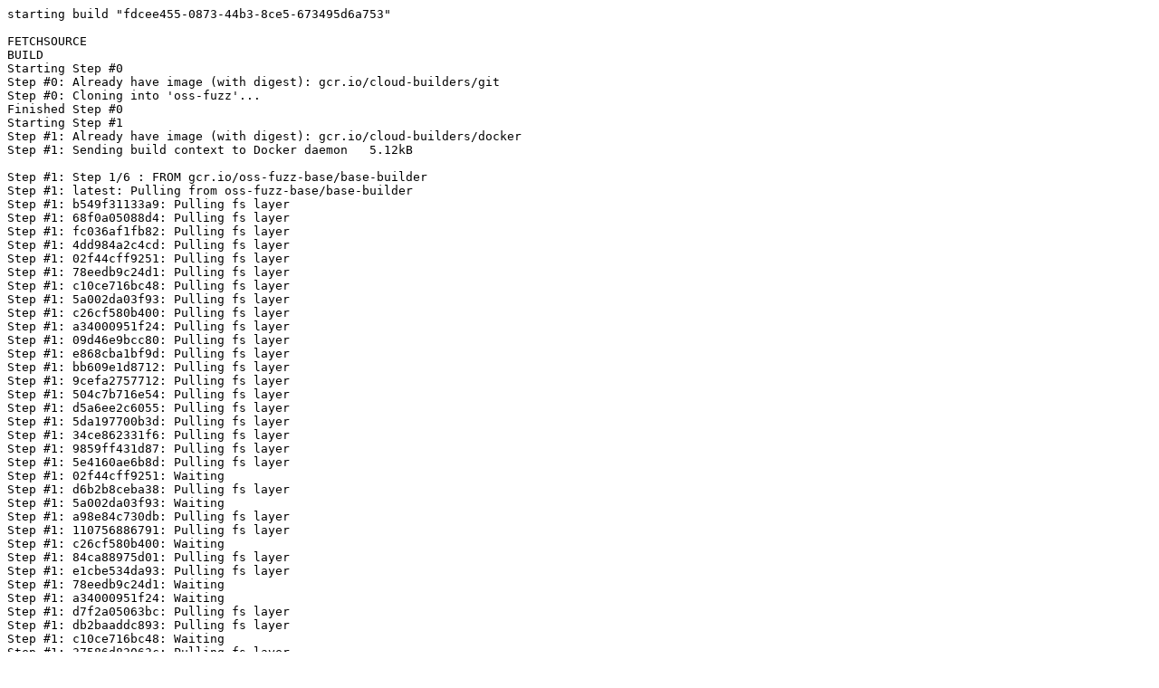

--- FILE ---
content_type: text/plain
request_url: https://oss-fuzz-build-logs.storage.googleapis.com/log-fdcee455-0873-44b3-8ce5-673495d6a753.txt
body_size: 155655
content:
starting build "fdcee455-0873-44b3-8ce5-673495d6a753"

FETCHSOURCE
BUILD
Starting Step #0
Step #0: Already have image (with digest): gcr.io/cloud-builders/git
Step #0: Cloning into 'oss-fuzz'...
Finished Step #0
Starting Step #1
Step #1: Already have image (with digest): gcr.io/cloud-builders/docker
Step #1: Sending build context to Docker daemon   5.12kB
Step #1: Step 1/6 : FROM gcr.io/oss-fuzz-base/base-builder
Step #1: latest: Pulling from oss-fuzz-base/base-builder
Step #1: b549f31133a9: Pulling fs layer
Step #1: 68f0a05088d4: Pulling fs layer
Step #1: fc036af1fb82: Pulling fs layer
Step #1: 4dd984a2c4cd: Pulling fs layer
Step #1: 02f44cff9251: Pulling fs layer
Step #1: 78eedb9c24d1: Pulling fs layer
Step #1: c10ce716bc48: Pulling fs layer
Step #1: 5a002da03f93: Pulling fs layer
Step #1: c26cf580b400: Pulling fs layer
Step #1: a34000951f24: Pulling fs layer
Step #1: 09d46e9bcc80: Pulling fs layer
Step #1: e868cba1bf9d: Pulling fs layer
Step #1: bb609e1d8712: Pulling fs layer
Step #1: 9cefa2757712: Pulling fs layer
Step #1: 504c7b716e54: Pulling fs layer
Step #1: d5a6ee2c6055: Pulling fs layer
Step #1: 5da197700b3d: Pulling fs layer
Step #1: 34ce862331f6: Pulling fs layer
Step #1: 9859ff431d87: Pulling fs layer
Step #1: 5e4160ae6b8d: Pulling fs layer
Step #1: 02f44cff9251: Waiting
Step #1: d6b2b8ceba38: Pulling fs layer
Step #1: 5a002da03f93: Waiting
Step #1: a98e84c730db: Pulling fs layer
Step #1: 110756886791: Pulling fs layer
Step #1: c26cf580b400: Waiting
Step #1: 84ca88975d01: Pulling fs layer
Step #1: e1cbe534da93: Pulling fs layer
Step #1: 78eedb9c24d1: Waiting
Step #1: a34000951f24: Waiting
Step #1: d7f2a05063bc: Pulling fs layer
Step #1: db2baaddc893: Pulling fs layer
Step #1: c10ce716bc48: Waiting
Step #1: 37586d83063c: Pulling fs layer
Step #1: 09d46e9bcc80: Waiting
Step #1: 618d4cdb2e86: Pulling fs layer
Step #1: e868cba1bf9d: Waiting
Step #1: da476df3c135: Pulling fs layer
Step #1: bb609e1d8712: Waiting
Step #1: 9cefa2757712: Waiting
Step #1: d5a6ee2c6055: Waiting
Step #1: 504c7b716e54: Waiting
Step #1: 5da197700b3d: Waiting
Step #1: 37586d83063c: Waiting
Step #1: 34ce862331f6: Waiting
Step #1: e1cbe534da93: Waiting
Step #1: 618d4cdb2e86: Waiting
Step #1: 4dd984a2c4cd: Waiting
Step #1: d7f2a05063bc: Waiting
Step #1: da476df3c135: Waiting
Step #1: 9859ff431d87: Waiting
Step #1: db2baaddc893: Waiting
Step #1: 5e4160ae6b8d: Waiting
Step #1: 84ca88975d01: Waiting
Step #1: a98e84c730db: Waiting
Step #1: d6b2b8ceba38: Waiting
Step #1: 110756886791: Waiting
Step #1: fc036af1fb82: Verifying Checksum
Step #1: fc036af1fb82: Download complete
Step #1: b549f31133a9: Verifying Checksum
Step #1: b549f31133a9: Download complete
Step #1: 4dd984a2c4cd: Verifying Checksum
Step #1: 4dd984a2c4cd: Download complete
Step #1: 78eedb9c24d1: Download complete
Step #1: 02f44cff9251: Verifying Checksum
Step #1: 02f44cff9251: Download complete
Step #1: 5a002da03f93: Download complete
Step #1: c26cf580b400: Verifying Checksum
Step #1: c26cf580b400: Download complete
Step #1: 68f0a05088d4: Verifying Checksum
Step #1: 68f0a05088d4: Download complete
Step #1: 09d46e9bcc80: Verifying Checksum
Step #1: 09d46e9bcc80: Download complete
Step #1: e868cba1bf9d: Verifying Checksum
Step #1: e868cba1bf9d: Download complete
Step #1: bb609e1d8712: Verifying Checksum
Step #1: bb609e1d8712: Download complete
Step #1: b549f31133a9: Pull complete
Step #1: 9cefa2757712: Verifying Checksum
Step #1: 9cefa2757712: Download complete
Step #1: 504c7b716e54: Verifying Checksum
Step #1: 504c7b716e54: Download complete
Step #1: d5a6ee2c6055: Verifying Checksum
Step #1: d5a6ee2c6055: Download complete
Step #1: 5da197700b3d: Verifying Checksum
Step #1: 5da197700b3d: Download complete
Step #1: 34ce862331f6: Verifying Checksum
Step #1: 34ce862331f6: Download complete
Step #1: 9859ff431d87: Verifying Checksum
Step #1: 9859ff431d87: Download complete
Step #1: 5e4160ae6b8d: Verifying Checksum
Step #1: 5e4160ae6b8d: Download complete
Step #1: d6b2b8ceba38: Verifying Checksum
Step #1: d6b2b8ceba38: Download complete
Step #1: a98e84c730db: Verifying Checksum
Step #1: a98e84c730db: Download complete
Step #1: 110756886791: Download complete
Step #1: a34000951f24: Verifying Checksum
Step #1: a34000951f24: Download complete
Step #1: 84ca88975d01: Download complete
Step #1: d7f2a05063bc: Verifying Checksum
Step #1: d7f2a05063bc: Download complete
Step #1: e1cbe534da93: Verifying Checksum
Step #1: e1cbe534da93: Download complete
Step #1: 37586d83063c: Verifying Checksum
Step #1: 37586d83063c: Download complete
Step #1: 618d4cdb2e86: Verifying Checksum
Step #1: 618d4cdb2e86: Download complete
Step #1: db2baaddc893: Verifying Checksum
Step #1: db2baaddc893: Download complete
Step #1: da476df3c135: Verifying Checksum
Step #1: da476df3c135: Download complete
Step #1: c10ce716bc48: Verifying Checksum
Step #1: c10ce716bc48: Download complete
Step #1: 68f0a05088d4: Pull complete
Step #1: fc036af1fb82: Pull complete
Step #1: 4dd984a2c4cd: Pull complete
Step #1: 02f44cff9251: Pull complete
Step #1: 78eedb9c24d1: Pull complete
Step #1: c10ce716bc48: Pull complete
Step #1: 5a002da03f93: Pull complete
Step #1: c26cf580b400: Pull complete
Step #1: a34000951f24: Pull complete
Step #1: 09d46e9bcc80: Pull complete
Step #1: e868cba1bf9d: Pull complete
Step #1: bb609e1d8712: Pull complete
Step #1: 9cefa2757712: Pull complete
Step #1: 504c7b716e54: Pull complete
Step #1: d5a6ee2c6055: Pull complete
Step #1: 5da197700b3d: Pull complete
Step #1: 34ce862331f6: Pull complete
Step #1: 9859ff431d87: Pull complete
Step #1: 5e4160ae6b8d: Pull complete
Step #1: d6b2b8ceba38: Pull complete
Step #1: a98e84c730db: Pull complete
Step #1: 110756886791: Pull complete
Step #1: 84ca88975d01: Pull complete
Step #1: e1cbe534da93: Pull complete
Step #1: d7f2a05063bc: Pull complete
Step #1: db2baaddc893: Pull complete
Step #1: 37586d83063c: Pull complete
Step #1: 618d4cdb2e86: Pull complete
Step #1: da476df3c135: Pull complete
Step #1: Digest: sha256:c6efa53bc91d44f8ee599ac962f2ec6cf532a6b27cda4e6ba201145def067318
Step #1: Status: Downloaded newer image for gcr.io/oss-fuzz-base/base-builder:latest
Step #1:  ---> 56049b72855d
Step #1: Step 2/6 : RUN apt-get update && apt-get install -y zlib1g-dev libavahi-client-dev libsystemd-dev
Step #1:  ---> Running in cf16390829b5
Step #1: Hit:1 http://archive.ubuntu.com/ubuntu focal InRelease
Step #1: Get:2 http://archive.ubuntu.com/ubuntu focal-updates InRelease [128 kB]
Step #1: Hit:3 http://security.ubuntu.com/ubuntu focal-security InRelease
Step #1: Hit:4 http://archive.ubuntu.com/ubuntu focal-backports InRelease
Step #1: Fetched 128 kB in 1s (229 kB/s)
Step #1: Reading package lists...
Step #1: Reading package lists...
Step #1: Building dependency tree...
Step #1: Reading state information...
Step #1: The following additional packages will be installed:
Step #1:   dbus libapparmor1 libavahi-client3 libavahi-common-data libavahi-common-dev
Step #1:   libavahi-common3 libdbus-1-3 libdbus-1-dev libglib2.0-0 libglib2.0-data
Step #1:   libicu66 libxml2 pkg-config shared-mime-info xdg-user-dirs
Step #1: Suggested packages:
Step #1:   default-dbus-session-bus | dbus-session-bus
Step #1: The following NEW packages will be installed:
Step #1:   dbus libapparmor1 libavahi-client-dev libavahi-client3 libavahi-common-data
Step #1:   libavahi-common-dev libavahi-common3 libdbus-1-3 libdbus-1-dev libglib2.0-0
Step #1:   libglib2.0-data libicu66 libsystemd-dev libxml2 pkg-config shared-mime-info
Step #1:   xdg-user-dirs zlib1g-dev
Step #1: 0 upgraded, 18 newly installed, 0 to remove and 0 not upgraded.
Step #1: Need to get 12.1 MB of archives.
Step #1: After this operation, 47.9 MB of additional disk space will be used.
Step #1: Get:1 http://archive.ubuntu.com/ubuntu focal-updates/main amd64 libapparmor1 amd64 2.13.3-7ubuntu5.3 [35.4 kB]
Step #1: Get:2 http://archive.ubuntu.com/ubuntu focal-updates/main amd64 libdbus-1-3 amd64 1.12.16-2ubuntu2.3 [179 kB]
Step #1: Get:3 http://archive.ubuntu.com/ubuntu focal-updates/main amd64 dbus amd64 1.12.16-2ubuntu2.3 [151 kB]
Step #1: Get:4 http://archive.ubuntu.com/ubuntu focal-updates/main amd64 libglib2.0-0 amd64 2.64.6-1~ubuntu20.04.7 [1289 kB]
Step #1: Get:5 http://archive.ubuntu.com/ubuntu focal-updates/main amd64 libglib2.0-data all 2.64.6-1~ubuntu20.04.7 [5944 B]
Step #1: Get:6 http://archive.ubuntu.com/ubuntu focal-updates/main amd64 libicu66 amd64 66.1-2ubuntu2.1 [8515 kB]
Step #1: Get:7 http://archive.ubuntu.com/ubuntu focal-updates/main amd64 libxml2 amd64 2.9.10+dfsg-5ubuntu0.20.04.7 [640 kB]
Step #1: Get:8 http://archive.ubuntu.com/ubuntu focal/main amd64 shared-mime-info amd64 1.15-1 [430 kB]
Step #1: Get:9 http://archive.ubuntu.com/ubuntu focal/main amd64 xdg-user-dirs amd64 0.17-2ubuntu1 [48.3 kB]
Step #1: Get:10 http://archive.ubuntu.com/ubuntu focal-updates/main amd64 libavahi-common-data amd64 0.7-4ubuntu7.3 [21.4 kB]
Step #1: Get:11 http://archive.ubuntu.com/ubuntu focal-updates/main amd64 libavahi-common3 amd64 0.7-4ubuntu7.3 [21.9 kB]
Step #1: Get:12 http://archive.ubuntu.com/ubuntu focal-updates/main amd64 libavahi-client3 amd64 0.7-4ubuntu7.3 [25.5 kB]
Step #1: Get:13 http://archive.ubuntu.com/ubuntu focal-updates/main amd64 libavahi-common-dev amd64 0.7-4ubuntu7.3 [37.1 kB]
Step #1: Get:14 http://archive.ubuntu.com/ubuntu focal/main amd64 pkg-config amd64 0.29.1-0ubuntu4 [45.5 kB]
Step #1: Get:15 http://archive.ubuntu.com/ubuntu focal-updates/main amd64 libdbus-1-dev amd64 1.12.16-2ubuntu2.3 [167 kB]
Step #1: Get:16 http://archive.ubuntu.com/ubuntu focal-updates/main amd64 libavahi-client-dev amd64 0.7-4ubuntu7.3 [36.1 kB]
Step #1: Get:17 http://archive.ubuntu.com/ubuntu focal-updates/main amd64 libsystemd-dev amd64 245.4-4ubuntu3.23 [246 kB]
Step #1: Get:18 http://archive.ubuntu.com/ubuntu focal-updates/main amd64 zlib1g-dev amd64 1:1.2.11.dfsg-2ubuntu1.5 [155 kB]
Step #1: [91mdebconf: delaying package configuration, since apt-utils is not installed
Step #1: [0mFetched 12.1 MB in 31s (390 kB/s)
Step #1: Selecting previously unselected package libapparmor1:amd64.
Step #1: (Reading database ... (Reading database ... 5%(Reading database ... 10%(Reading database ... 15%(Reading database ... 20%(Reading database ... 25%(Reading database ... 30%(Reading database ... 35%(Reading database ... 40%(Reading database ... 45%(Reading database ... 50%(Reading database ... 55%(Reading database ... 60%(Reading database ... 65%(Reading database ... 70%(Reading database ... 75%(Reading database ... 80%(Reading database ... 85%(Reading database ... 90%(Reading database ... 95%(Reading database ... 100%(Reading database ... 17384 files and directories currently installed.)
Step #1: Preparing to unpack .../00-libapparmor1_2.13.3-7ubuntu5.3_amd64.deb ...
Step #1: Unpacking libapparmor1:amd64 (2.13.3-7ubuntu5.3) ...
Step #1: Selecting previously unselected package libdbus-1-3:amd64.
Step #1: Preparing to unpack .../01-libdbus-1-3_1.12.16-2ubuntu2.3_amd64.deb ...
Step #1: Unpacking libdbus-1-3:amd64 (1.12.16-2ubuntu2.3) ...
Step #1: Selecting previously unselected package dbus.
Step #1: Preparing to unpack .../02-dbus_1.12.16-2ubuntu2.3_amd64.deb ...
Step #1: Unpacking dbus (1.12.16-2ubuntu2.3) ...
Step #1: Selecting previously unselected package libglib2.0-0:amd64.
Step #1: Preparing to unpack .../03-libglib2.0-0_2.64.6-1~ubuntu20.04.7_amd64.deb ...
Step #1: Unpacking libglib2.0-0:amd64 (2.64.6-1~ubuntu20.04.7) ...
Step #1: Selecting previously unselected package libglib2.0-data.
Step #1: Preparing to unpack .../04-libglib2.0-data_2.64.6-1~ubuntu20.04.7_all.deb ...
Step #1: Unpacking libglib2.0-data (2.64.6-1~ubuntu20.04.7) ...
Step #1: Selecting previously unselected package libicu66:amd64.
Step #1: Preparing to unpack .../05-libicu66_66.1-2ubuntu2.1_amd64.deb ...
Step #1: Unpacking libicu66:amd64 (66.1-2ubuntu2.1) ...
Step #1: Selecting previously unselected package libxml2:amd64.
Step #1: Preparing to unpack .../06-libxml2_2.9.10+dfsg-5ubuntu0.20.04.7_amd64.deb ...
Step #1: Unpacking libxml2:amd64 (2.9.10+dfsg-5ubuntu0.20.04.7) ...
Step #1: Selecting previously unselected package shared-mime-info.
Step #1: Preparing to unpack .../07-shared-mime-info_1.15-1_amd64.deb ...
Step #1: Unpacking shared-mime-info (1.15-1) ...
Step #1: Selecting previously unselected package xdg-user-dirs.
Step #1: Preparing to unpack .../08-xdg-user-dirs_0.17-2ubuntu1_amd64.deb ...
Step #1: Unpacking xdg-user-dirs (0.17-2ubuntu1) ...
Step #1: Selecting previously unselected package libavahi-common-data:amd64.
Step #1: Preparing to unpack .../09-libavahi-common-data_0.7-4ubuntu7.3_amd64.deb ...
Step #1: Unpacking libavahi-common-data:amd64 (0.7-4ubuntu7.3) ...
Step #1: Selecting previously unselected package libavahi-common3:amd64.
Step #1: Preparing to unpack .../10-libavahi-common3_0.7-4ubuntu7.3_amd64.deb ...
Step #1: Unpacking libavahi-common3:amd64 (0.7-4ubuntu7.3) ...
Step #1: Selecting previously unselected package libavahi-client3:amd64.
Step #1: Preparing to unpack .../11-libavahi-client3_0.7-4ubuntu7.3_amd64.deb ...
Step #1: Unpacking libavahi-client3:amd64 (0.7-4ubuntu7.3) ...
Step #1: Selecting previously unselected package libavahi-common-dev:amd64.
Step #1: Preparing to unpack .../12-libavahi-common-dev_0.7-4ubuntu7.3_amd64.deb ...
Step #1: Unpacking libavahi-common-dev:amd64 (0.7-4ubuntu7.3) ...
Step #1: Selecting previously unselected package pkg-config.
Step #1: Preparing to unpack .../13-pkg-config_0.29.1-0ubuntu4_amd64.deb ...
Step #1: Unpacking pkg-config (0.29.1-0ubuntu4) ...
Step #1: Selecting previously unselected package libdbus-1-dev:amd64.
Step #1: Preparing to unpack .../14-libdbus-1-dev_1.12.16-2ubuntu2.3_amd64.deb ...
Step #1: Unpacking libdbus-1-dev:amd64 (1.12.16-2ubuntu2.3) ...
Step #1: Selecting previously unselected package libavahi-client-dev:amd64.
Step #1: Preparing to unpack .../15-libavahi-client-dev_0.7-4ubuntu7.3_amd64.deb ...
Step #1: Unpacking libavahi-client-dev:amd64 (0.7-4ubuntu7.3) ...
Step #1: Selecting previously unselected package libsystemd-dev:amd64.
Step #1: Preparing to unpack .../16-libsystemd-dev_245.4-4ubuntu3.23_amd64.deb ...
Step #1: Unpacking libsystemd-dev:amd64 (245.4-4ubuntu3.23) ...
Step #1: Selecting previously unselected package zlib1g-dev:amd64.
Step #1: Preparing to unpack .../17-zlib1g-dev_1%3a1.2.11.dfsg-2ubuntu1.5_amd64.deb ...
Step #1: Unpacking zlib1g-dev:amd64 (1:1.2.11.dfsg-2ubuntu1.5) ...
Step #1: Setting up libapparmor1:amd64 (2.13.3-7ubuntu5.3) ...
Step #1: Setting up xdg-user-dirs (0.17-2ubuntu1) ...
Step #1: Setting up libglib2.0-0:amd64 (2.64.6-1~ubuntu20.04.7) ...
Step #1: No schema files found: doing nothing.
Step #1: Setting up libicu66:amd64 (66.1-2ubuntu2.1) ...
Step #1: Setting up libglib2.0-data (2.64.6-1~ubuntu20.04.7) ...
Step #1: Setting up libavahi-common-data:amd64 (0.7-4ubuntu7.3) ...
Step #1: Setting up libdbus-1-3:amd64 (1.12.16-2ubuntu2.3) ...
Step #1: Setting up dbus (1.12.16-2ubuntu2.3) ...
Step #1: Setting up pkg-config (0.29.1-0ubuntu4) ...
Step #1: Setting up zlib1g-dev:amd64 (1:1.2.11.dfsg-2ubuntu1.5) ...
Step #1: Setting up libxml2:amd64 (2.9.10+dfsg-5ubuntu0.20.04.7) ...
Step #1: Setting up libsystemd-dev:amd64 (245.4-4ubuntu3.23) ...
Step #1: Setting up libavahi-common3:amd64 (0.7-4ubuntu7.3) ...
Step #1: Setting up libdbus-1-dev:amd64 (1.12.16-2ubuntu2.3) ...
Step #1: Setting up shared-mime-info (1.15-1) ...
Step #1: Setting up libavahi-common-dev:amd64 (0.7-4ubuntu7.3) ...
Step #1: Setting up libavahi-client3:amd64 (0.7-4ubuntu7.3) ...
Step #1: Setting up libavahi-client-dev:amd64 (0.7-4ubuntu7.3) ...
Step #1: Processing triggers for libc-bin (2.31-0ubuntu9.16) ...
Step #1: Removing intermediate container cf16390829b5
Step #1:  ---> 742c344c1200
Step #1: Step 3/6 : RUN git clone --depth 1 https://github.com/OpenPrinting/cups
Step #1:  ---> Running in e3b585e267d2
Step #1: [91mCloning into 'cups'...
Step #1: [0mRemoving intermediate container e3b585e267d2
Step #1:  ---> 97541dc6ba01
Step #1: Step 4/6 : RUN git clone --depth 1 https://github.com/OpenPrinting/fuzzing.git
Step #1:  ---> Running in 324a0c4f629c
Step #1: [91mCloning into 'fuzzing'...
Step #1: [0mRemoving intermediate container 324a0c4f629c
Step #1:  ---> 4df4f9924ac8
Step #1: Step 5/6 : COPY build.sh $SRC/
Step #1:  ---> 4695baa9e331
Step #1: Step 6/6 : WORKDIR $SRC/cups
Step #1:  ---> Running in 05d5d6fd1576
Step #1: Removing intermediate container 05d5d6fd1576
Step #1:  ---> 64ff9e932998
Step #1: Successfully built 64ff9e932998
Step #1: Successfully tagged gcr.io/oss-fuzz/cups:latest
Finished Step #1
Starting Step #2 - "srcmap"
Step #2 - "srcmap": Already have image: gcr.io/oss-fuzz/cups
Step #2 - "srcmap": ++ tempfile
Step #2 - "srcmap": + SRCMAP=/tmp/file7df81L
Step #2 - "srcmap": + echo '{}'
Step #2 - "srcmap": + PATHS_TO_SCAN=/src
Step #2 - "srcmap": + [[ c == \g\o ]]
Step #2 - "srcmap": ++ find /src -name .git -type d
Step #2 - "srcmap": + for DOT_GIT_DIR in $(find $PATHS_TO_SCAN -name ".git" -type d)
Step #2 - "srcmap": ++ dirname /src/fuzzing/.git
Step #2 - "srcmap": + GIT_DIR=/src/fuzzing
Step #2 - "srcmap": + cd /src/fuzzing
Step #2 - "srcmap": ++ git config --get remote.origin.url
Step #2 - "srcmap": + GIT_URL=https://github.com/OpenPrinting/fuzzing.git
Step #2 - "srcmap": ++ git rev-parse HEAD
Step #2 - "srcmap": + GIT_REV=4142c871d6a88ad785580f90e91e78e02b17d22a
Step #2 - "srcmap": + jq_inplace /tmp/file7df81L '."/src/fuzzing" = { type: "git", url: "https://github.com/OpenPrinting/fuzzing.git", rev: "4142c871d6a88ad785580f90e91e78e02b17d22a" }'
Step #2 - "srcmap": ++ tempfile
Step #2 - "srcmap": + F=/tmp/fileqw8tga
Step #2 - "srcmap": + cat /tmp/file7df81L
Step #2 - "srcmap": + jq '."/src/fuzzing" = { type: "git", url: "https://github.com/OpenPrinting/fuzzing.git", rev: "4142c871d6a88ad785580f90e91e78e02b17d22a" }'
Step #2 - "srcmap": + mv /tmp/fileqw8tga /tmp/file7df81L
Step #2 - "srcmap": + for DOT_GIT_DIR in $(find $PATHS_TO_SCAN -name ".git" -type d)
Step #2 - "srcmap": ++ dirname /src/cups/.git
Step #2 - "srcmap": + GIT_DIR=/src/cups
Step #2 - "srcmap": + cd /src/cups
Step #2 - "srcmap": ++ git config --get remote.origin.url
Step #2 - "srcmap": + GIT_URL=https://github.com/OpenPrinting/cups
Step #2 - "srcmap": ++ git rev-parse HEAD
Step #2 - "srcmap": + GIT_REV=7e388c3f45741638bc64adf3d9cf88457425ee9a
Step #2 - "srcmap": + jq_inplace /tmp/file7df81L '."/src/cups" = { type: "git", url: "https://github.com/OpenPrinting/cups", rev: "7e388c3f45741638bc64adf3d9cf88457425ee9a" }'
Step #2 - "srcmap": ++ tempfile
Step #2 - "srcmap": + F=/tmp/filexuqPwI
Step #2 - "srcmap": + cat /tmp/file7df81L
Step #2 - "srcmap": + jq '."/src/cups" = { type: "git", url: "https://github.com/OpenPrinting/cups", rev: "7e388c3f45741638bc64adf3d9cf88457425ee9a" }'
Step #2 - "srcmap": + mv /tmp/filexuqPwI /tmp/file7df81L
Step #2 - "srcmap": ++ find /src -name .svn -type d
Step #2 - "srcmap": ++ find /src -name .hg -type d
Step #2 - "srcmap": + '[' '' '!=' '' ']'
Step #2 - "srcmap": + cat /tmp/file7df81L
Step #2 - "srcmap": + rm /tmp/file7df81L
Step #2 - "srcmap": {
Step #2 - "srcmap":   "/src/fuzzing": {
Step #2 - "srcmap":     "type": "git",
Step #2 - "srcmap":     "url": "https://github.com/OpenPrinting/fuzzing.git",
Step #2 - "srcmap":     "rev": "4142c871d6a88ad785580f90e91e78e02b17d22a"
Step #2 - "srcmap":   },
Step #2 - "srcmap":   "/src/cups": {
Step #2 - "srcmap":     "type": "git",
Step #2 - "srcmap":     "url": "https://github.com/OpenPrinting/cups",
Step #2 - "srcmap":     "rev": "7e388c3f45741638bc64adf3d9cf88457425ee9a"
Step #2 - "srcmap":   }
Step #2 - "srcmap": }
Finished Step #2 - "srcmap"
Starting Step #3 - "compile-libfuzzer-coverage-x86_64"
Step #3 - "compile-libfuzzer-coverage-x86_64": Already have image (with digest): gcr.io/cloud-builders/docker
Step #3 - "compile-libfuzzer-coverage-x86_64": ---------------------------------------------------------------
Step #3 - "compile-libfuzzer-coverage-x86_64": vm.mmap_rnd_bits = 28
Step #3 - "compile-libfuzzer-coverage-x86_64": Compiling libFuzzer to /usr/lib/libFuzzingEngine.a...  done.
Step #3 - "compile-libfuzzer-coverage-x86_64": ---------------------------------------------------------------
Step #3 - "compile-libfuzzer-coverage-x86_64": CC=clang
Step #3 - "compile-libfuzzer-coverage-x86_64": CXX=clang++
Step #3 - "compile-libfuzzer-coverage-x86_64": CFLAGS=-O1 -fno-omit-frame-pointer -gline-tables-only -Wno-error=enum-constexpr-conversion -Wno-error=incompatible-function-pointer-types -Wno-error=int-conversion -Wno-error=deprecated-declarations -Wno-error=implicit-function-declaration -Wno-error=implicit-int -DFUZZING_BUILD_MODE_UNSAFE_FOR_PRODUCTION  -fprofile-instr-generate -fcoverage-mapping -pthread -Wl,--no-as-needed -Wl,-ldl -Wl,-lm -Wno-unused-command-line-argument
Step #3 - "compile-libfuzzer-coverage-x86_64": CXXFLAGS=-O1 -fno-omit-frame-pointer -gline-tables-only -Wno-error=enum-constexpr-conversion -Wno-error=incompatible-function-pointer-types -Wno-error=int-conversion -Wno-error=deprecated-declarations -Wno-error=implicit-function-declaration -Wno-error=implicit-int -DFUZZING_BUILD_MODE_UNSAFE_FOR_PRODUCTION  -fprofile-instr-generate -fcoverage-mapping -pthread -Wl,--no-as-needed -Wl,-ldl -Wl,-lm -Wno-unused-command-line-argument -stdlib=libc++
Step #3 - "compile-libfuzzer-coverage-x86_64": RUSTFLAGS=--cfg fuzzing -Cdebuginfo=1 -Cforce-frame-pointers -Cinstrument-coverage -C link-arg=-lc++
Step #3 - "compile-libfuzzer-coverage-x86_64": ---------------------------------------------------------------
Step #3 - "compile-libfuzzer-coverage-x86_64": + /src/fuzzing/cups/oss_fuzz_build.sh
Step #3 - "compile-libfuzzer-coverage-x86_64": CUPS version: 7e388c3f45741638bc64adf3d9cf88457425ee9a
Step #3 - "compile-libfuzzer-coverage-x86_64": checking build system type... x86_64-pc-linux-gnu
Step #3 - "compile-libfuzzer-coverage-x86_64": checking host system type... x86_64-pc-linux-gnu
Step #3 - "compile-libfuzzer-coverage-x86_64": checking for codesign... no
Step #3 - "compile-libfuzzer-coverage-x86_64": checking for true... /usr/bin/true
Step #3 - "compile-libfuzzer-coverage-x86_64": checking for gawk... no
Step #3 - "compile-libfuzzer-coverage-x86_64": checking for mawk... mawk
Step #3 - "compile-libfuzzer-coverage-x86_64": checking for gcc... clang
Step #3 - "compile-libfuzzer-coverage-x86_64": checking whether the C compiler works... yes
Step #3 - "compile-libfuzzer-coverage-x86_64": checking for C compiler default output file name... a.out
Step #3 - "compile-libfuzzer-coverage-x86_64": checking for suffix of executables... 
Step #3 - "compile-libfuzzer-coverage-x86_64": checking whether we are cross compiling... no
Step #3 - "compile-libfuzzer-coverage-x86_64": checking for suffix of object files... o
Step #3 - "compile-libfuzzer-coverage-x86_64": checking whether the compiler supports GNU C... yes
Step #3 - "compile-libfuzzer-coverage-x86_64": checking whether clang accepts -g... yes
Step #3 - "compile-libfuzzer-coverage-x86_64": checking for clang option to enable C11 features... none needed
Step #3 - "compile-libfuzzer-coverage-x86_64": checking how to run the C preprocessor... clang -E
Step #3 - "compile-libfuzzer-coverage-x86_64": checking whether the compiler supports GNU C++... yes
Step #3 - "compile-libfuzzer-coverage-x86_64": checking whether clang++ accepts -g... yes
Step #3 - "compile-libfuzzer-coverage-x86_64": checking for clang++ option to enable C++11 features... none needed
Step #3 - "compile-libfuzzer-coverage-x86_64": checking for ranlib... ranlib
Step #3 - "compile-libfuzzer-coverage-x86_64": checking for ar... /usr/bin/ar
Step #3 - "compile-libfuzzer-coverage-x86_64": checking for chmod... /usr/bin/chmod
Step #3 - "compile-libfuzzer-coverage-x86_64": checking for gzip... /usr/bin/gzip
Step #3 - "compile-libfuzzer-coverage-x86_64": checking for install-sh script... using /src/cups/install-sh
Step #3 - "compile-libfuzzer-coverage-x86_64": checking for ld... /usr/bin/ld
Step #3 - "compile-libfuzzer-coverage-x86_64": checking for ln... /usr/bin/ln
Step #3 - "compile-libfuzzer-coverage-x86_64": checking for mkdir... /usr/bin/mkdir
Step #3 - "compile-libfuzzer-coverage-x86_64": checking for mv... /usr/bin/mv
Step #3 - "compile-libfuzzer-coverage-x86_64": checking for rm... /usr/bin/rm
Step #3 - "compile-libfuzzer-coverage-x86_64": checking for rmdir... /usr/bin/rmdir
Step #3 - "compile-libfuzzer-coverage-x86_64": checking for sed... /usr/bin/sed
Step #3 - "compile-libfuzzer-coverage-x86_64": checking for xdg-open... no
Step #3 - "compile-libfuzzer-coverage-x86_64": configure: Installing static libraries...
Step #3 - "compile-libfuzzer-coverage-x86_64": checking for pkg-config... /usr/bin/pkg-config
Step #3 - "compile-libfuzzer-coverage-x86_64": checking for library containing abs... none required
Step #3 - "compile-libfuzzer-coverage-x86_64": checking for library containing crypt... -lcrypt
Step #3 - "compile-libfuzzer-coverage-x86_64": checking for library containing fmod... none required
Step #3 - "compile-libfuzzer-coverage-x86_64": checking for library containing getspent... none required
Step #3 - "compile-libfuzzer-coverage-x86_64": checking for stdio.h... yes
Step #3 - "compile-libfuzzer-coverage-x86_64": checking for stdlib.h... yes
Step #3 - "compile-libfuzzer-coverage-x86_64": checking for string.h... yes
Step #3 - "compile-libfuzzer-coverage-x86_64": checking for inttypes.h... yes
Step #3 - "compile-libfuzzer-coverage-x86_64": checking for stdint.h... yes
Step #3 - "compile-libfuzzer-coverage-x86_64": checking for strings.h... yes
Step #3 - "compile-libfuzzer-coverage-x86_64": checking for sys/stat.h... yes
Step #3 - "compile-libfuzzer-coverage-x86_64": checking for sys/types.h... yes
Step #3 - "compile-libfuzzer-coverage-x86_64": checking for unistd.h... yes
Step #3 - "compile-libfuzzer-coverage-x86_64": checking for langinfo.h... yes
Step #3 - "compile-libfuzzer-coverage-x86_64": checking for malloc.h... yes
Step #3 - "compile-libfuzzer-coverage-x86_64": checking for stdint.h... (cached) yes
Step #3 - "compile-libfuzzer-coverage-x86_64": checking for sys/ioctl.h... yes
Step #3 - "compile-libfuzzer-coverage-x86_64": checking for sys/param.h... yes
Step #3 - "compile-libfuzzer-coverage-x86_64": checking for sys/ucred.h... no
Step #3 - "compile-libfuzzer-coverage-x86_64": checking for iconv.h... yes
Step #3 - "compile-libfuzzer-coverage-x86_64": checking for library containing iconv_open... none required
Step #3 - "compile-libfuzzer-coverage-x86_64": checking for library containing libiconv_open... no
Step #3 - "compile-libfuzzer-coverage-x86_64": checking for sys/mount.h... yes
Step #3 - "compile-libfuzzer-coverage-x86_64": checking for sys/statfs.h... yes
Step #3 - "compile-libfuzzer-coverage-x86_64": checking for sys/statvfs.h... yes
Step #3 - "compile-libfuzzer-coverage-x86_64": checking for sys/vfs.h... yes
Step #3 - "compile-libfuzzer-coverage-x86_64": checking for statfs... yes
Step #3 - "compile-libfuzzer-coverage-x86_64": checking for statvfs... yes
Step #3 - "compile-libfuzzer-coverage-x86_64": checking for random... yes
Step #3 - "compile-libfuzzer-coverage-x86_64": checking for lrand48... yes
Step #3 - "compile-libfuzzer-coverage-x86_64": checking for arc4random... no
Step #3 - "compile-libfuzzer-coverage-x86_64": checking for geteuid... yes
Step #3 - "compile-libfuzzer-coverage-x86_64": checking for setpgid... yes
Step #3 - "compile-libfuzzer-coverage-x86_64": checking for vsyslog... yes
Step #3 - "compile-libfuzzer-coverage-x86_64": checking for waitpid... yes
Step #3 - "compile-libfuzzer-coverage-x86_64": checking for wait3... yes
Step #3 - "compile-libfuzzer-coverage-x86_64": checking for posix_spawn... yes
Step #3 - "compile-libfuzzer-coverage-x86_64": checking for getgrouplist... yes
Step #3 - "compile-libfuzzer-coverage-x86_64": checking for tm_gmtoff member in tm structure... yes
Step #3 - "compile-libfuzzer-coverage-x86_64": checking for st_gen member in stat structure... no
Step #3 - "compile-libfuzzer-coverage-x86_64": checking for removefile... no
Step #3 - "compile-libfuzzer-coverage-x86_64": checking for libusb-1.0... no
Step #3 - "compile-libfuzzer-coverage-x86_64": checking for zlib.h... yes
Step #3 - "compile-libfuzzer-coverage-x86_64": checking for inflateCopy in -lz... yes
Step #3 - "compile-libfuzzer-coverage-x86_64": checking for library containing acl_init... no
Step #3 - "compile-libfuzzer-coverage-x86_64": checking for DBUS... yes
Step #3 - "compile-libfuzzer-coverage-x86_64": checking for dbus_message_iter_init_append... yes
Step #3 - "compile-libfuzzer-coverage-x86_64": checking for dbus_threads_init_default... yes
Step #3 - "compile-libfuzzer-coverage-x86_64": checking whether compiler supports -fstack-protector-strong... yes
Step #3 - "compile-libfuzzer-coverage-x86_64": checking whether compiler supports -fPIE... yes
Step #3 - "compile-libfuzzer-coverage-x86_64": checking whether compiler supports -Wno-char-subscripts... yes
Step #3 - "compile-libfuzzer-coverage-x86_64": checking whether compiler supports -Wno-deprecated-declarations... yes
Step #3 - "compile-libfuzzer-coverage-x86_64": checking whether compiler supports -Wno-format-truncation... no
Step #3 - "compile-libfuzzer-coverage-x86_64": checking whether compiler supports -Wno-format-y2k... yes
Step #3 - "compile-libfuzzer-coverage-x86_64": checking whether compiler supports -Wno-switch... yes
Step #3 - "compile-libfuzzer-coverage-x86_64": checking whether compiler supports -Wno-unused-result... yes
Step #3 - "compile-libfuzzer-coverage-x86_64": checking for resolv.h... yes
Step #3 - "compile-libfuzzer-coverage-x86_64": checking for library containing socket... none required
Step #3 - "compile-libfuzzer-coverage-x86_64": checking for library containing gethostbyaddr... none required
Step #3 - "compile-libfuzzer-coverage-x86_64": checking for library containing getifaddrs... none required
Step #3 - "compile-libfuzzer-coverage-x86_64": checking for library containing hstrerror... none required
Step #3 - "compile-libfuzzer-coverage-x86_64": checking for library containing __res_init... none required
Step #3 - "compile-libfuzzer-coverage-x86_64": checking for struct sockaddr.sa_len... no
Step #3 - "compile-libfuzzer-coverage-x86_64": checking for sys/sockio.h... no
Step #3 - "compile-libfuzzer-coverage-x86_64": checking for pthread.h... yes
Step #3 - "compile-libfuzzer-coverage-x86_64": checking for pthread_create using -lpthreads... no
Step #3 - "compile-libfuzzer-coverage-x86_64": checking for pthread_create using -lpthread... yes
Step #3 - "compile-libfuzzer-coverage-x86_64": checking for openssl package... yes
Step #3 - "compile-libfuzzer-coverage-x86_64": configure:     Using TLSLIBS="-lssl -lcrypto"
Step #3 - "compile-libfuzzer-coverage-x86_64": configure:     Using TLSFLAGS=""
Step #3 - "compile-libfuzzer-coverage-x86_64": checking for dlopen in -ldl... yes
Step #3 - "compile-libfuzzer-coverage-x86_64": checking for pam_start in -lpam... no
Step #3 - "compile-libfuzzer-coverage-x86_64": checking for pam_set_item in -lpam... no
Step #3 - "compile-libfuzzer-coverage-x86_64": checking for pam_setcred in -lpam... no
Step #3 - "compile-libfuzzer-coverage-x86_64": checking for security/pam_appl.h... no
Step #3 - "compile-libfuzzer-coverage-x86_64": checking for pam/pam_appl.h... no
Step #3 - "compile-libfuzzer-coverage-x86_64": checking for special C compiler options needed for large files... no
Step #3 - "compile-libfuzzer-coverage-x86_64": checking for _FILE_OFFSET_BITS value needed for large files... no
Step #3 - "compile-libfuzzer-coverage-x86_64": checking for long long int... yes
Step #3 - "compile-libfuzzer-coverage-x86_64": checking for strtoll... yes
Step #3 - "compile-libfuzzer-coverage-x86_64": checking for dns_sd.h... no
Step #3 - "compile-libfuzzer-coverage-x86_64": checking for Avahi client... yes
Step #3 - "compile-libfuzzer-coverage-x86_64": checking for libapparmor... checking for libsystemd... yes
Step #3 - "compile-libfuzzer-coverage-x86_64": checking for systemd/sd-journal.h... yes
Step #3 - "compile-libfuzzer-coverage-x86_64": Package systemd was not found in the pkg-config search path.
Step #3 - "compile-libfuzzer-coverage-x86_64": Perhaps you should add the directory containing `systemd.pc'
Step #3 - "compile-libfuzzer-coverage-x86_64": to the PKG_CONFIG_PATH environment variable
Step #3 - "compile-libfuzzer-coverage-x86_64": No package 'systemd' found
Step #3 - "compile-libfuzzer-coverage-x86_64": checking for default print user... lp
Step #3 - "compile-libfuzzer-coverage-x86_64": checking for default print group... lp
Step #3 - "compile-libfuzzer-coverage-x86_64": checking for default system groups... "sys root"
Step #3 - "compile-libfuzzer-coverage-x86_64": configure: creating ./config.status
Step #3 - "compile-libfuzzer-coverage-x86_64": config.status: creating Makedefs
Step #3 - "compile-libfuzzer-coverage-x86_64": config.status: creating conf/cups-files.conf
Step #3 - "compile-libfuzzer-coverage-x86_64": config.status: creating conf/cupsd.conf
Step #3 - "compile-libfuzzer-coverage-x86_64": config.status: creating conf/mime.convs
Step #3 - "compile-libfuzzer-coverage-x86_64": config.status: creating conf/pam.std
Step #3 - "compile-libfuzzer-coverage-x86_64": config.status: creating conf/snmp.conf
Step #3 - "compile-libfuzzer-coverage-x86_64": config.status: creating cups.pc
Step #3 - "compile-libfuzzer-coverage-x86_64": config.status: creating cups-config
Step #3 - "compile-libfuzzer-coverage-x86_64": config.status: creating desktop/cups.desktop
Step #3 - "compile-libfuzzer-coverage-x86_64": config.status: creating doc/index.html
Step #3 - "compile-libfuzzer-coverage-x86_64": config.status: creating scheduler/cups-lpd.xinetd
Step #3 - "compile-libfuzzer-coverage-x86_64": config.status: creating scheduler/cups.sh
Step #3 - "compile-libfuzzer-coverage-x86_64": config.status: creating scheduler/cups.xml
Step #3 - "compile-libfuzzer-coverage-x86_64": config.status: creating scheduler/org.cups.cups-lpd.plist
Step #3 - "compile-libfuzzer-coverage-x86_64": config.status: creating scheduler/cups-lpdAT.service
Step #3 - "compile-libfuzzer-coverage-x86_64": config.status: creating scheduler/cups.path
Step #3 - "compile-libfuzzer-coverage-x86_64": config.status: creating scheduler/cups.service
Step #3 - "compile-libfuzzer-coverage-x86_64": config.status: creating scheduler/cups.socket
Step #3 - "compile-libfuzzer-coverage-x86_64": config.status: creating templates/header.tmpl
Step #3 - "compile-libfuzzer-coverage-x86_64": config.status: creating packaging/cups.list
Step #3 - "compile-libfuzzer-coverage-x86_64": config.status: creating doc/da/index.html
Step #3 - "compile-libfuzzer-coverage-x86_64": config.status: creating templates/da/header.tmpl
Step #3 - "compile-libfuzzer-coverage-x86_64": config.status: creating doc/de/index.html
Step #3 - "compile-libfuzzer-coverage-x86_64": config.status: creating templates/de/header.tmpl
Step #3 - "compile-libfuzzer-coverage-x86_64": config.status: creating doc/es/index.html
Step #3 - "compile-libfuzzer-coverage-x86_64": config.status: creating templates/es/header.tmpl
Step #3 - "compile-libfuzzer-coverage-x86_64": config.status: creating doc/fr/index.html
Step #3 - "compile-libfuzzer-coverage-x86_64": config.status: creating templates/fr/header.tmpl
Step #3 - "compile-libfuzzer-coverage-x86_64": config.status: creating doc/ja/index.html
Step #3 - "compile-libfuzzer-coverage-x86_64": config.status: creating templates/ja/header.tmpl
Step #3 - "compile-libfuzzer-coverage-x86_64": config.status: creating doc/pl/index.html
Step #3 - "compile-libfuzzer-coverage-x86_64": config.status: creating templates/pl/header.tmpl
Step #3 - "compile-libfuzzer-coverage-x86_64": config.status: creating doc/pt_BR/index.html
Step #3 - "compile-libfuzzer-coverage-x86_64": config.status: creating templates/pt_BR/header.tmpl
Step #3 - "compile-libfuzzer-coverage-x86_64": config.status: creating doc/ru/index.html
Step #3 - "compile-libfuzzer-coverage-x86_64": config.status: creating templates/ru/header.tmpl
Step #3 - "compile-libfuzzer-coverage-x86_64": config.status: creating config.h
Step #3 - "compile-libfuzzer-coverage-x86_64": Using ARCHFLAGS=
Step #3 - "compile-libfuzzer-coverage-x86_64": Using ALL_CFLAGS=-I.. -D_CUPS_SOURCE -O1 -fno-omit-frame-pointer -gline-tables-only -Wno-error=enum-constexpr-conversion -Wno-error=incompatible-function-pointer-types -Wno-error=int-conversion -Wno-error=deprecated-declarations -Wno-error=implicit-function-declaration -Wno-error=implicit-int -DFUZZING_BUILD_MODE_UNSAFE_FOR_PRODUCTION  -fprofile-instr-generate -fcoverage-mapping -pthread -Wl,--no-as-needed -Wl,-ldl -Wl,-lm -Wno-unused-command-line-argument -fPIE -I/usr/include/dbus-1.0 -I/usr/lib/x86_64-linux-gnu/dbus-1.0/include -DDBUS_API_SUBJECT_TO_CHANGE -D_FORTIFY_SOURCE=3 -D_REENTRANT  -D_LARGEFILE_SOURCE -D_LARGEFILE64_SOURCE -D_THREAD_SAFE -D_REENTRANT  -Wall -Wunused -Wno-char-subscripts -Wno-deprecated-declarations -Wno-format-y2k -Wno-switch -Wno-unused-result
Step #3 - "compile-libfuzzer-coverage-x86_64": Using ALL_CXXFLAGS=-I.. -D_CUPS_SOURCE -O1 -fno-omit-frame-pointer -gline-tables-only -Wno-error=enum-constexpr-conversion -Wno-error=incompatible-function-pointer-types -Wno-error=int-conversion -Wno-error=deprecated-declarations -Wno-error=implicit-function-declaration -Wno-error=implicit-int -DFUZZING_BUILD_MODE_UNSAFE_FOR_PRODUCTION  -fprofile-instr-generate -fcoverage-mapping -pthread -Wl,--no-as-needed -Wl,-ldl -Wl,-lm -Wno-unused-command-line-argument -fPIE -fPIE -D_FORTIFY_SOURCE=3  -D_LARGEFILE_SOURCE -D_LARGEFILE64_SOURCE -D_THREAD_SAFE -D_REENTRANT  -Wall -Wunused -Wno-char-subscripts -Wno-deprecated-declarations -Wno-format-y2k -Wno-switch -Wno-unused-result
Step #3 - "compile-libfuzzer-coverage-x86_64": Using CC=clang
Step #3 - "compile-libfuzzer-coverage-x86_64": Using CXX=clang
Step #3 - "compile-libfuzzer-coverage-x86_64": Using DSOFLAGS=
Step #3 - "compile-libfuzzer-coverage-x86_64": Using LDFLAGS=-O1 -fno-omit-frame-pointer -gline-tables-only -Wno-error=enum-constexpr-conversion -Wno-error=incompatible-function-pointer-types -Wno-error=int-conversion -Wno-error=deprecated-declarations -Wno-error=implicit-function-declaration -Wno-error=implicit-int -DFUZZING_BUILD_MODE_UNSAFE_FOR_PRODUCTION  -fprofile-instr-generate -fcoverage-mapping -pthread -Wl,--no-as-needed -Wl,-ldl -Wl,-lm -Wno-unused-command-line-argument -fPIE -fPIE
Step #3 - "compile-libfuzzer-coverage-x86_64": Using LIBS= -lavahi-common -lavahi-client -lssl -lcrypto -lz -lpthread -lcrypt   -lz
Step #3 - "compile-libfuzzer-coverage-x86_64": Making all in cups...
Step #3 - "compile-libfuzzer-coverage-x86_64": Compiling raster-interstub.c...
Step #3 - "compile-libfuzzer-coverage-x86_64": Compiling raster-stubs.c...
Step #3 - "compile-libfuzzer-coverage-x86_64": Archiving libcupsimage.a...
Step #3 - "compile-libfuzzer-coverage-x86_64": a - raster-interstub.o
Step #3 - "compile-libfuzzer-coverage-x86_64": a - raster-stubs.o
Step #3 - "compile-libfuzzer-coverage-x86_64": Compiling array.c...
Step #3 - "compile-libfuzzer-coverage-x86_64": Compiling auth.c...
Step #3 - "compile-libfuzzer-coverage-x86_64": Compiling debug.c...
Step #3 - "compile-libfuzzer-coverage-x86_64": Compiling dest.c...
Step #3 - "compile-libfuzzer-coverage-x86_64": Compiling dest-job.c...
Step #3 - "compile-libfuzzer-coverage-x86_64": Compiling dest-localization.c...
Step #3 - "compile-libfuzzer-coverage-x86_64": Compiling dest-options.c...
Step #3 - "compile-libfuzzer-coverage-x86_64": Compiling dir.c...
Step #3 - "compile-libfuzzer-coverage-x86_64": Compiling dnssd.c...
Step #3 - "compile-libfuzzer-coverage-x86_64": Compiling encode.c...
Step #3 - "compile-libfuzzer-coverage-x86_64": Compiling file.c...
Step #3 - "compile-libfuzzer-coverage-x86_64": Compiling form.c...
Step #3 - "compile-libfuzzer-coverage-x86_64": Compiling getputfile.c...
Step #3 - "compile-libfuzzer-coverage-x86_64": Compiling globals.c...
Step #3 - "compile-libfuzzer-coverage-x86_64": Compiling hash.c...
Step #3 - "compile-libfuzzer-coverage-x86_64": Compiling http.c...
Step #3 - "compile-libfuzzer-coverage-x86_64": Compiling http-addr.c...
Step #3 - "compile-libfuzzer-coverage-x86_64": Compiling http-addrlist.c...
Step #3 - "compile-libfuzzer-coverage-x86_64": Compiling http-support.c...
Step #3 - "compile-libfuzzer-coverage-x86_64": Compiling ipp.c...
Step #3 - "compile-libfuzzer-coverage-x86_64": Compiling ipp-file.c...
Step #3 - "compile-libfuzzer-coverage-x86_64": Compiling ipp-support.c...
Step #3 - "compile-libfuzzer-coverage-x86_64": Compiling json.c...
Step #3 - "compile-libfuzzer-coverage-x86_64": Compiling jwt.c...
Step #3 - "compile-libfuzzer-coverage-x86_64": Compiling langprintf.c...
Step #3 - "compile-libfuzzer-coverage-x86_64": Compiling language.c...
Step #3 - "compile-libfuzzer-coverage-x86_64": Compiling md5.c...
Step #3 - "compile-libfuzzer-coverage-x86_64": Compiling md5passwd.c...
Step #3 - "compile-libfuzzer-coverage-x86_64": Compiling notify.c...
Step #3 - "compile-libfuzzer-coverage-x86_64": Compiling options.c...
Step #3 - "compile-libfuzzer-coverage-x86_64": Compiling pwg-media.c...
Step #3 - "compile-libfuzzer-coverage-x86_64": Compiling rand.c...
Step #3 - "compile-libfuzzer-coverage-x86_64": Compiling raster-error.c...
Step #3 - "compile-libfuzzer-coverage-x86_64": Compiling raster-stream.c...
Step #3 - "compile-libfuzzer-coverage-x86_64": Compiling request.c...
Step #3 - "compile-libfuzzer-coverage-x86_64": Compiling string.c...
Step #3 - "compile-libfuzzer-coverage-x86_64": Compiling tempfile.c...
Step #3 - "compile-libfuzzer-coverage-x86_64": Compiling thread.c...
Step #3 - "compile-libfuzzer-coverage-x86_64": Compiling tls.c...
Step #3 - "compile-libfuzzer-coverage-x86_64": Compiling transcode.c...
Step #3 - "compile-libfuzzer-coverage-x86_64": Compiling usersys.c...
Step #3 - "compile-libfuzzer-coverage-x86_64": Compiling util.c...
Step #3 - "compile-libfuzzer-coverage-x86_64": Compiling adminutil.c...
Step #3 - "compile-libfuzzer-coverage-x86_64": Compiling backchannel.c...
Step #3 - "compile-libfuzzer-coverage-x86_64": Compiling backend.c...
Step #3 - "compile-libfuzzer-coverage-x86_64": Compiling getdevices.c...
Step #3 - "compile-libfuzzer-coverage-x86_64": Compiling getifaddrs.c...
Step #3 - "compile-libfuzzer-coverage-x86_64": Compiling ppd.c...
Step #3 - "compile-libfuzzer-coverage-x86_64": Compiling ppd-attr.c...
Step #3 - "compile-libfuzzer-coverage-x86_64": Compiling ppd-cache.c...
Step #3 - "compile-libfuzzer-coverage-x86_64": Compiling ppd-conflicts.c...
Step #3 - "compile-libfuzzer-coverage-x86_64": Compiling ppd-custom.c...
Step #3 - "compile-libfuzzer-coverage-x86_64": Compiling ppd-emit.c...
Step #3 - "compile-libfuzzer-coverage-x86_64": Compiling ppd-localize.c...
Step #3 - "compile-libfuzzer-coverage-x86_64": Compiling ppd-mark.c...
Step #3 - "compile-libfuzzer-coverage-x86_64": Compiling ppd-page.c...
Step #3 - "compile-libfuzzer-coverage-x86_64": Compiling ppd-util.c...
Step #3 - "compile-libfuzzer-coverage-x86_64": Compiling raster-interpret.c...
Step #3 - "compile-libfuzzer-coverage-x86_64": Compiling sidechannel.c...
Step #3 - "compile-libfuzzer-coverage-x86_64": Compiling snmp.c...
Step #3 - "compile-libfuzzer-coverage-x86_64": Archiving libcups.a...
Step #3 - "compile-libfuzzer-coverage-x86_64": a - array.o
Step #3 - "compile-libfuzzer-coverage-x86_64": a - auth.o
Step #3 - "compile-libfuzzer-coverage-x86_64": a - debug.o
Step #3 - "compile-libfuzzer-coverage-x86_64": a - dest.o
Step #3 - "compile-libfuzzer-coverage-x86_64": a - dest-job.o
Step #3 - "compile-libfuzzer-coverage-x86_64": a - dest-localization.o
Step #3 - "compile-libfuzzer-coverage-x86_64": a - dest-options.o
Step #3 - "compile-libfuzzer-coverage-x86_64": a - dir.o
Step #3 - "compile-libfuzzer-coverage-x86_64": a - dnssd.o
Step #3 - "compile-libfuzzer-coverage-x86_64": a - encode.o
Step #3 - "compile-libfuzzer-coverage-x86_64": a - file.o
Step #3 - "compile-libfuzzer-coverage-x86_64": a - form.o
Step #3 - "compile-libfuzzer-coverage-x86_64": a - getputfile.o
Step #3 - "compile-libfuzzer-coverage-x86_64": a - globals.o
Step #3 - "compile-libfuzzer-coverage-x86_64": a - hash.o
Step #3 - "compile-libfuzzer-coverage-x86_64": a - http.o
Step #3 - "compile-libfuzzer-coverage-x86_64": a - http-addr.o
Step #3 - "compile-libfuzzer-coverage-x86_64": a - http-addrlist.o
Step #3 - "compile-libfuzzer-coverage-x86_64": a - http-support.o
Step #3 - "compile-libfuzzer-coverage-x86_64": a - ipp.o
Step #3 - "compile-libfuzzer-coverage-x86_64": a - ipp-file.o
Step #3 - "compile-libfuzzer-coverage-x86_64": a - ipp-support.o
Step #3 - "compile-libfuzzer-coverage-x86_64": a - json.o
Step #3 - "compile-libfuzzer-coverage-x86_64": a - jwt.o
Step #3 - "compile-libfuzzer-coverage-x86_64": a - langprintf.o
Step #3 - "compile-libfuzzer-coverage-x86_64": a - language.o
Step #3 - "compile-libfuzzer-coverage-x86_64": a - md5.o
Step #3 - "compile-libfuzzer-coverage-x86_64": a - md5passwd.o
Step #3 - "compile-libfuzzer-coverage-x86_64": a - notify.o
Step #3 - "compile-libfuzzer-coverage-x86_64": a - options.o
Step #3 - "compile-libfuzzer-coverage-x86_64": a - pwg-media.o
Step #3 - "compile-libfuzzer-coverage-x86_64": a - rand.o
Step #3 - "compile-libfuzzer-coverage-x86_64": a - raster-error.o
Step #3 - "compile-libfuzzer-coverage-x86_64": a - raster-stream.o
Step #3 - "compile-libfuzzer-coverage-x86_64": a - raster-stubs.o
Step #3 - "compile-libfuzzer-coverage-x86_64": a - request.o
Step #3 - "compile-libfuzzer-coverage-x86_64": a - string.o
Step #3 - "compile-libfuzzer-coverage-x86_64": a - tempfile.o
Step #3 - "compile-libfuzzer-coverage-x86_64": a - thread.o
Step #3 - "compile-libfuzzer-coverage-x86_64": a - tls.o
Step #3 - "compile-libfuzzer-coverage-x86_64": a - transcode.o
Step #3 - "compile-libfuzzer-coverage-x86_64": a - usersys.o
Step #3 - "compile-libfuzzer-coverage-x86_64": a - util.o
Step #3 - "compile-libfuzzer-coverage-x86_64": a - adminutil.o
Step #3 - "compile-libfuzzer-coverage-x86_64": a - backchannel.o
Step #3 - "compile-libfuzzer-coverage-x86_64": a - backend.o
Step #3 - "compile-libfuzzer-coverage-x86_64": a - getdevices.o
Step #3 - "compile-libfuzzer-coverage-x86_64": a - getifaddrs.o
Step #3 - "compile-libfuzzer-coverage-x86_64": a - ppd.o
Step #3 - "compile-libfuzzer-coverage-x86_64": a - ppd-attr.o
Step #3 - "compile-libfuzzer-coverage-x86_64": a - ppd-cache.o
Step #3 - "compile-libfuzzer-coverage-x86_64": a - ppd-conflicts.o
Step #3 - "compile-libfuzzer-coverage-x86_64": a - ppd-custom.o
Step #3 - "compile-libfuzzer-coverage-x86_64": a - ppd-emit.o
Step #3 - "compile-libfuzzer-coverage-x86_64": a - ppd-localize.o
Step #3 - "compile-libfuzzer-coverage-x86_64": a - ppd-mark.o
Step #3 - "compile-libfuzzer-coverage-x86_64": a - ppd-page.o
Step #3 - "compile-libfuzzer-coverage-x86_64": a - ppd-util.o
Step #3 - "compile-libfuzzer-coverage-x86_64": a - raster-interpret.o
Step #3 - "compile-libfuzzer-coverage-x86_64": a - raster-interstub.o
Step #3 - "compile-libfuzzer-coverage-x86_64": a - sidechannel.o
Step #3 - "compile-libfuzzer-coverage-x86_64": a - snmp.o
Step #3 - "compile-libfuzzer-coverage-x86_64": Making all in tools...
Step #3 - "compile-libfuzzer-coverage-x86_64": Compiling ippevepcl.c...
Step #3 - "compile-libfuzzer-coverage-x86_64": Linking ippevepcl...
Step #3 - "compile-libfuzzer-coverage-x86_64": Compiling ippeveps.c...
Step #3 - "compile-libfuzzer-coverage-x86_64": Linking ippeveps...
Step #3 - "compile-libfuzzer-coverage-x86_64": Compiling ippeveprinter.c...
Step #3 - "compile-libfuzzer-coverage-x86_64": Linking ippeveprinter...
Step #3 - "compile-libfuzzer-coverage-x86_64": Compiling ippfind.c...
Step #3 - "compile-libfuzzer-coverage-x86_64": Linking ippfind...
Step #3 - "compile-libfuzzer-coverage-x86_64": Compiling ipptool.c...
Step #3 - "compile-libfuzzer-coverage-x86_64": Linking ipptool...
Step #3 - "compile-libfuzzer-coverage-x86_64": Linking ippeveprinter-static...
Step #3 - "compile-libfuzzer-coverage-x86_64": Linking ipptool-static...
Step #3 - "compile-libfuzzer-coverage-x86_64": Making all in filter...
Step #3 - "compile-libfuzzer-coverage-x86_64": Compiling commandtops.c...
Step #3 - "compile-libfuzzer-coverage-x86_64": Linking commandtops...
Step #3 - "compile-libfuzzer-coverage-x86_64": Compiling gziptoany.c...
Step #3 - "compile-libfuzzer-coverage-x86_64": Linking gziptoany...
Step #3 - "compile-libfuzzer-coverage-x86_64": Compiling pstops.c...
Step #3 - "compile-libfuzzer-coverage-x86_64": Compiling common.c...
Step #3 - "compile-libfuzzer-coverage-x86_64": Linking pstops...
Step #3 - "compile-libfuzzer-coverage-x86_64": Compiling rastertoepson.c...
Step #3 - "compile-libfuzzer-coverage-x86_64": Linking rastertoepson...
Step #3 - "compile-libfuzzer-coverage-x86_64": Compiling rastertohp.c...
Step #3 - "compile-libfuzzer-coverage-x86_64": Linking rastertohp...
Step #3 - "compile-libfuzzer-coverage-x86_64": Compiling rastertolabel.c...
Step #3 - "compile-libfuzzer-coverage-x86_64": Linking rastertolabel...
Step #3 - "compile-libfuzzer-coverage-x86_64": Compiling rastertopwg.c...
Step #3 - "compile-libfuzzer-coverage-x86_64": Linking rastertopwg...
Step #3 - "compile-libfuzzer-coverage-x86_64": Making all in backend...
Step #3 - "compile-libfuzzer-coverage-x86_64": Compiling ieee1284.c...
Step #3 - "compile-libfuzzer-coverage-x86_64": Compiling network.c...
Step #3 - "compile-libfuzzer-coverage-x86_64": Compiling runloop.c...
Step #3 - "compile-libfuzzer-coverage-x86_64": Compiling snmp-supplies.c...
Step #3 - "compile-libfuzzer-coverage-x86_64": Archiving libbackend.a...
Step #3 - "compile-libfuzzer-coverage-x86_64": a - ieee1284.o
Step #3 - "compile-libfuzzer-coverage-x86_64": a - network.o
Step #3 - "compile-libfuzzer-coverage-x86_64": a - runloop.o
Step #3 - "compile-libfuzzer-coverage-x86_64": a - snmp-supplies.o
Step #3 - "compile-libfuzzer-coverage-x86_64": Compiling ipp.c...
Step #3 - "compile-libfuzzer-coverage-x86_64": Linking ipp...
Step #3 - "compile-libfuzzer-coverage-x86_64": Compiling lpd.c...
Step #3 - "compile-libfuzzer-coverage-x86_64": Linking lpd...
Step #3 - "compile-libfuzzer-coverage-x86_64": Compiling usb.c...
Step #3 - "compile-libfuzzer-coverage-x86_64": Linking usb...
Step #3 - "compile-libfuzzer-coverage-x86_64": Compiling dnssd.c...
Step #3 - "compile-libfuzzer-coverage-x86_64": Linking dnssd...
Step #3 - "compile-libfuzzer-coverage-x86_64": Compiling snmp.c...
Step #3 - "compile-libfuzzer-coverage-x86_64": Linking snmp...
Step #3 - "compile-libfuzzer-coverage-x86_64": Compiling socket.c...
Step #3 - "compile-libfuzzer-coverage-x86_64": Linking socket...
Step #3 - "compile-libfuzzer-coverage-x86_64": Making all in berkeley...
Step #3 - "compile-libfuzzer-coverage-x86_64": Compiling lpc.c...
Step #3 - "compile-libfuzzer-coverage-x86_64": Linking lpc...
Step #3 - "compile-libfuzzer-coverage-x86_64": Compiling lpq.c...
Step #3 - "compile-libfuzzer-coverage-x86_64": Linking lpq...
Step #3 - "compile-libfuzzer-coverage-x86_64": Compiling lpr.c...
Step #3 - "compile-libfuzzer-coverage-x86_64": Linking lpr...
Step #3 - "compile-libfuzzer-coverage-x86_64": Compiling lprm.c...
Step #3 - "compile-libfuzzer-coverage-x86_64": Linking lprm...
Step #3 - "compile-libfuzzer-coverage-x86_64": Making all in cgi-bin...
Step #3 - "compile-libfuzzer-coverage-x86_64": Compiling help-index.c...
Step #3 - "compile-libfuzzer-coverage-x86_64": Compiling html.c...
Step #3 - "compile-libfuzzer-coverage-x86_64": Compiling ipp-var.c...
Step #3 - "compile-libfuzzer-coverage-x86_64": Compiling search.c...
Step #3 - "compile-libfuzzer-coverage-x86_64": Compiling template.c...
Step #3 - "compile-libfuzzer-coverage-x86_64": Compiling var.c...
Step #3 - "compile-libfuzzer-coverage-x86_64": Archiving libcupscgi.a...
Step #3 - "compile-libfuzzer-coverage-x86_64": a - help-index.o
Step #3 - "compile-libfuzzer-coverage-x86_64": a - html.o
Step #3 - "compile-libfuzzer-coverage-x86_64": a - ipp-var.o
Step #3 - "compile-libfuzzer-coverage-x86_64": a - search.o
Step #3 - "compile-libfuzzer-coverage-x86_64": a - template.o
Step #3 - "compile-libfuzzer-coverage-x86_64": a - var.o
Step #3 - "compile-libfuzzer-coverage-x86_64": Compiling admin.c...
Step #3 - "compile-libfuzzer-coverage-x86_64": Linking admin.cgi...
Step #3 - "compile-libfuzzer-coverage-x86_64": Compiling classes.c...
Step #3 - "compile-libfuzzer-coverage-x86_64": Linking classes.cgi...
Step #3 - "compile-libfuzzer-coverage-x86_64": Compiling help.c...
Step #3 - "compile-libfuzzer-coverage-x86_64": Linking help.cgi...
Step #3 - "compile-libfuzzer-coverage-x86_64": Compiling jobs.c...
Step #3 - "compile-libfuzzer-coverage-x86_64": Linking jobs.cgi...
Step #3 - "compile-libfuzzer-coverage-x86_64": Compiling printers.c...
Step #3 - "compile-libfuzzer-coverage-x86_64": Linking printers.cgi...
Step #3 - "compile-libfuzzer-coverage-x86_64": Making all in monitor...
Step #3 - "compile-libfuzzer-coverage-x86_64": Compiling bcp.c...
Step #3 - "compile-libfuzzer-coverage-x86_64": Linking bcp...
Step #3 - "compile-libfuzzer-coverage-x86_64": Compiling tbcp.c...
Step #3 - "compile-libfuzzer-coverage-x86_64": Linking tbcp...
Step #3 - "compile-libfuzzer-coverage-x86_64": Making all in notifier...
Step #3 - "compile-libfuzzer-coverage-x86_64": Compiling dbus.c...
Step #3 - "compile-libfuzzer-coverage-x86_64": Linking dbus...
Step #3 - "compile-libfuzzer-coverage-x86_64": Compiling mailto.c...
Step #3 - "compile-libfuzzer-coverage-x86_64": Linking mailto...
Step #3 - "compile-libfuzzer-coverage-x86_64": Compiling rss.c...
Step #3 - "compile-libfuzzer-coverage-x86_64": Linking rss...
Step #3 - "compile-libfuzzer-coverage-x86_64": Compiling testnotify.c...
Step #3 - "compile-libfuzzer-coverage-x86_64": Linking testnotify...
Step #3 - "compile-libfuzzer-coverage-x86_64": Making all in ppdc...
Step #3 - "compile-libfuzzer-coverage-x86_64": Compiling ppdc-array.cxx...
Step #3 - "compile-libfuzzer-coverage-x86_64": Compiling ppdc-attr.cxx...
Step #3 - "compile-libfuzzer-coverage-x86_64": Compiling ppdc-catalog.cxx...
Step #3 - "compile-libfuzzer-coverage-x86_64": Compiling ppdc-choice.cxx...
Step #3 - "compile-libfuzzer-coverage-x86_64": Compiling ppdc-constraint.cxx...
Step #3 - "compile-libfuzzer-coverage-x86_64": Compiling ppdc-driver.cxx...
Step #3 - "compile-libfuzzer-coverage-x86_64": Compiling ppdc-file.cxx...
Step #3 - "compile-libfuzzer-coverage-x86_64": Compiling ppdc-filter.cxx...
Step #3 - "compile-libfuzzer-coverage-x86_64": Compiling ppdc-font.cxx...
Step #3 - "compile-libfuzzer-coverage-x86_64": Compiling ppdc-group.cxx...
Step #3 - "compile-libfuzzer-coverage-x86_64": Compiling ppdc-import.cxx...
Step #3 - "compile-libfuzzer-coverage-x86_64": Compiling ppdc-mediasize.cxx...
Step #3 - "compile-libfuzzer-coverage-x86_64": Compiling ppdc-message.cxx...
Step #3 - "compile-libfuzzer-coverage-x86_64": Compiling ppdc-option.cxx...
Step #3 - "compile-libfuzzer-coverage-x86_64": Compiling ppdc-profile.cxx...
Step #3 - "compile-libfuzzer-coverage-x86_64": Compiling ppdc-shared.cxx...
Step #3 - "compile-libfuzzer-coverage-x86_64": Compiling ppdc-source.cxx...
Step #3 - "compile-libfuzzer-coverage-x86_64": Compiling ppdc-string.cxx...
Step #3 - "compile-libfuzzer-coverage-x86_64": Compiling ppdc-variable.cxx...
Step #3 - "compile-libfuzzer-coverage-x86_64": Archiving libcupsppdc.a...
Step #3 - "compile-libfuzzer-coverage-x86_64": a - ppdc-array.o
Step #3 - "compile-libfuzzer-coverage-x86_64": a - ppdc-attr.o
Step #3 - "compile-libfuzzer-coverage-x86_64": a - ppdc-catalog.o
Step #3 - "compile-libfuzzer-coverage-x86_64": a - ppdc-choice.o
Step #3 - "compile-libfuzzer-coverage-x86_64": a - ppdc-constraint.o
Step #3 - "compile-libfuzzer-coverage-x86_64": a - ppdc-driver.o
Step #3 - "compile-libfuzzer-coverage-x86_64": a - ppdc-file.o
Step #3 - "compile-libfuzzer-coverage-x86_64": a - ppdc-filter.o
Step #3 - "compile-libfuzzer-coverage-x86_64": a - ppdc-font.o
Step #3 - "compile-libfuzzer-coverage-x86_64": a - ppdc-group.o
Step #3 - "compile-libfuzzer-coverage-x86_64": a - ppdc-import.o
Step #3 - "compile-libfuzzer-coverage-x86_64": a - ppdc-mediasize.o
Step #3 - "compile-libfuzzer-coverage-x86_64": a - ppdc-message.o
Step #3 - "compile-libfuzzer-coverage-x86_64": a - ppdc-option.o
Step #3 - "compile-libfuzzer-coverage-x86_64": a - ppdc-profile.o
Step #3 - "compile-libfuzzer-coverage-x86_64": a - ppdc-shared.o
Step #3 - "compile-libfuzzer-coverage-x86_64": a - ppdc-source.o
Step #3 - "compile-libfuzzer-coverage-x86_64": a - ppdc-string.o
Step #3 - "compile-libfuzzer-coverage-x86_64": a - ppdc-variable.o
Step #3 - "compile-libfuzzer-coverage-x86_64": Compiling ppdc.cxx...
Step #3 - "compile-libfuzzer-coverage-x86_64": Linking ppdc...
Step #3 - "compile-libfuzzer-coverage-x86_64": Compiling ppdhtml.cxx...
Step #3 - "compile-libfuzzer-coverage-x86_64": Linking ppdhtml...
Step #3 - "compile-libfuzzer-coverage-x86_64": Compiling ppdi.cxx...
Step #3 - "compile-libfuzzer-coverage-x86_64": Linking ppdi...
Step #3 - "compile-libfuzzer-coverage-x86_64": Compiling ppdmerge.cxx...
Step #3 - "compile-libfuzzer-coverage-x86_64": Linking ppdmerge...
Step #3 - "compile-libfuzzer-coverage-x86_64": Compiling ppdpo.cxx...
Step #3 - "compile-libfuzzer-coverage-x86_64": Linking ppdpo...
Step #3 - "compile-libfuzzer-coverage-x86_64": Compiling genstrings.cxx...
Step #3 - "compile-libfuzzer-coverage-x86_64": Linking genstrings...
Step #3 - "compile-libfuzzer-coverage-x86_64": Generating localization strings...
Step #3 - "compile-libfuzzer-coverage-x86_64": Making all in scheduler...
Step #3 - "compile-libfuzzer-coverage-x86_64": Compiling filter.c...
Step #3 - "compile-libfuzzer-coverage-x86_64": Compiling mime.c...
Step #3 - "compile-libfuzzer-coverage-x86_64": Compiling type.c...
Step #3 - "compile-libfuzzer-coverage-x86_64": Archiving libcupsmime.a...
Step #3 - "compile-libfuzzer-coverage-x86_64": a - filter.o
Step #3 - "compile-libfuzzer-coverage-x86_64": a - mime.o
Step #3 - "compile-libfuzzer-coverage-x86_64": a - type.o
Step #3 - "compile-libfuzzer-coverage-x86_64": Compiling auth.c...
Step #3 - "compile-libfuzzer-coverage-x86_64": Compiling banners.c...
Step #3 - "compile-libfuzzer-coverage-x86_64": Compiling cert.c...
Step #3 - "compile-libfuzzer-coverage-x86_64": Compiling classes.c...
Step #3 - "compile-libfuzzer-coverage-x86_64": Compiling client.c...
Step #3 - "compile-libfuzzer-coverage-x86_64": Compiling colorman.c...
Step #3 - "compile-libfuzzer-coverage-x86_64": Compiling conf.c...
Step #3 - "compile-libfuzzer-coverage-x86_64": Compiling dirsvc.c...
Step #3 - "compile-libfuzzer-coverage-x86_64": Compiling env.c...
Step #3 - "compile-libfuzzer-coverage-x86_64": Compiling file.c...
Step #3 - "compile-libfuzzer-coverage-x86_64": Compiling main.c...
Step #3 - "compile-libfuzzer-coverage-x86_64": Compiling ipp.c...
Step #3 - "compile-libfuzzer-coverage-x86_64": Compiling listen.c...
Step #3 - "compile-libfuzzer-coverage-x86_64": Compiling job.c...
Step #3 - "compile-libfuzzer-coverage-x86_64": Compiling log.c...
Step #3 - "compile-libfuzzer-coverage-x86_64": Compiling network.c...
Step #3 - "compile-libfuzzer-coverage-x86_64": Compiling policy.c...
Step #3 - "compile-libfuzzer-coverage-x86_64": Compiling printers.c...
Step #3 - "compile-libfuzzer-coverage-x86_64": Compiling process.c...
Step #3 - "compile-libfuzzer-coverage-x86_64": Compiling quotas.c...
Step #3 - "compile-libfuzzer-coverage-x86_64": Compiling select.c...
Step #3 - "compile-libfuzzer-coverage-x86_64": Compiling server.c...
Step #3 - "compile-libfuzzer-coverage-x86_64": Compiling statbuf.c...
Step #3 - "compile-libfuzzer-coverage-x86_64": Compiling subscriptions.c...
Step #3 - "compile-libfuzzer-coverage-x86_64": Compiling sysman.c...
Step #3 - "compile-libfuzzer-coverage-x86_64": Linking cupsd...
Step #3 - "compile-libfuzzer-coverage-x86_64": Compiling cupsfilter.c...
Step #3 - "compile-libfuzzer-coverage-x86_64": Linking cupsfilter...
Step #3 - "compile-libfuzzer-coverage-x86_64": Compiling cups-deviced.c...
Step #3 - "compile-libfuzzer-coverage-x86_64": Compiling util.c...
Step #3 - "compile-libfuzzer-coverage-x86_64": Linking cups-deviced...
Step #3 - "compile-libfuzzer-coverage-x86_64": Compiling cups-driverd.cxx...
Step #3 - "compile-libfuzzer-coverage-x86_64": Linking cups-driverd...
Step #3 - "compile-libfuzzer-coverage-x86_64": Compiling cups-exec.c...
Step #3 - "compile-libfuzzer-coverage-x86_64": Linking cups-exec...
Step #3 - "compile-libfuzzer-coverage-x86_64": Compiling cups-lpd.c...
Step #3 - "compile-libfuzzer-coverage-x86_64": Linking cups-lpd...
Step #3 - "compile-libfuzzer-coverage-x86_64": Making all in systemv...
Step #3 - "compile-libfuzzer-coverage-x86_64": Compiling cancel.c...
Step #3 - "compile-libfuzzer-coverage-x86_64": Linking cancel...
Step #3 - "compile-libfuzzer-coverage-x86_64": Compiling cupsaccept.c...
Step #3 - "compile-libfuzzer-coverage-x86_64": Linking cupsaccept...
Step #3 - "compile-libfuzzer-coverage-x86_64": Compiling cupsctl.c...
Step #3 - "compile-libfuzzer-coverage-x86_64": Linking cupsctl...
Step #3 - "compile-libfuzzer-coverage-x86_64": Compiling cupstestppd.c...
Step #3 - "compile-libfuzzer-coverage-x86_64": Linking cupstestppd...
Step #3 - "compile-libfuzzer-coverage-x86_64": Compiling lp.c...
Step #3 - "compile-libfuzzer-coverage-x86_64": Linking lp...
Step #3 - "compile-libfuzzer-coverage-x86_64": Compiling lpadmin.c...
Step #3 - "compile-libfuzzer-coverage-x86_64": Linking lpadmin...
Step #3 - "compile-libfuzzer-coverage-x86_64": Compiling lpinfo.c...
Step #3 - "compile-libfuzzer-coverage-x86_64": Linking lpinfo...
Step #3 - "compile-libfuzzer-coverage-x86_64": Compiling lpmove.c...
Step #3 - "compile-libfuzzer-coverage-x86_64": Linking lpmove...
Step #3 - "compile-libfuzzer-coverage-x86_64": Compiling lpoptions.c...
Step #3 - "compile-libfuzzer-coverage-x86_64": Linking lpoptions...
Step #3 - "compile-libfuzzer-coverage-x86_64": Compiling lpstat.c...
Step #3 - "compile-libfuzzer-coverage-x86_64": Linking lpstat...
Step #3 - "compile-libfuzzer-coverage-x86_64": Making all in conf...
Step #3 - "compile-libfuzzer-coverage-x86_64": Making all in data...
Step #3 - "compile-libfuzzer-coverage-x86_64": Making all in desktop...
Step #3 - "compile-libfuzzer-coverage-x86_64": Making all in locale...
Step #3 - "compile-libfuzzer-coverage-x86_64": Compiling checkpo.c...
Step #3 - "compile-libfuzzer-coverage-x86_64": Linking checkpo...
Step #3 - "compile-libfuzzer-coverage-x86_64": Compiling po2strings.c...
Step #3 - "compile-libfuzzer-coverage-x86_64": Linking po2strings...
Step #3 - "compile-libfuzzer-coverage-x86_64": Making all in man...
Step #3 - "compile-libfuzzer-coverage-x86_64": Making all in doc...
Step #3 - "compile-libfuzzer-coverage-x86_64": Making all in examples...
Step #3 - "compile-libfuzzer-coverage-x86_64": Making all in templates...
Step #3 - "compile-libfuzzer-coverage-x86_64": /src/fuzzing/cups /src/cups
Step #3 - "compile-libfuzzer-coverage-x86_64": OpenPrinting/fuzzing version: 4142c871d6a88ad785580f90e91e78e02b17d22a
Step #3 - "compile-libfuzzer-coverage-x86_64": clang -O1 -fno-omit-frame-pointer -gline-tables-only -Wno-error=enum-constexpr-conversion -Wno-error=incompatible-function-pointer-types -Wno-error=int-conversion -Wno-error=deprecated-declarations -Wno-error=implicit-function-declaration -Wno-error=implicit-int -DFUZZING_BUILD_MODE_UNSAFE_FOR_PRODUCTION  -fprofile-instr-generate -fcoverage-mapping -pthread -Wl,--no-as-needed -Wl,-ldl -Wl,-lm -Wno-unused-command-line-argument -fPIE -D_CUPS_SOURCE -D_FORTIFY_SOURCE=3 -D_REENTRANT  -D_LARGEFILE_SOURCE -D_LARGEFILE64_SOURCE -D_THREAD_SAFE -D_REENTRANT -Wall -Wunused -Wno-char-subscripts -Wno-deprecated-declarations -Wno-format-y2k -Wno-switch -Wno-unused-result -I./../../cups -I./../../cups/cups/ -c fuzz_cups.c
Step #3 - "compile-libfuzzer-coverage-x86_64": clang++ -O1 -fno-omit-frame-pointer -gline-tables-only -Wno-error=enum-constexpr-conversion -Wno-error=incompatible-function-pointer-types -Wno-error=int-conversion -Wno-error=deprecated-declarations -Wno-error=implicit-function-declaration -Wno-error=implicit-int -DFUZZING_BUILD_MODE_UNSAFE_FOR_PRODUCTION  -fprofile-instr-generate -fcoverage-mapping -pthread -Wl,--no-as-needed -Wl,-ldl -Wl,-lm -Wno-unused-command-line-argument -fPIE -o fuzz_cups fuzz_cups.o -L./../../cups/cups/ -lcups -lcupsimage -l:libavahi-common.a -l:libavahi-client.a -l:libdbus-1.a -lssl -lcrypto -lz -lpthread -lcrypt -lsystemd -fsanitize=fuzzer
Step #3 - "compile-libfuzzer-coverage-x86_64": clang -O1 -fno-omit-frame-pointer -gline-tables-only -Wno-error=enum-constexpr-conversion -Wno-error=incompatible-function-pointer-types -Wno-error=int-conversion -Wno-error=deprecated-declarations -Wno-error=implicit-function-declaration -Wno-error=implicit-int -DFUZZING_BUILD_MODE_UNSAFE_FOR_PRODUCTION  -fprofile-instr-generate -fcoverage-mapping -pthread -Wl,--no-as-needed -Wl,-ldl -Wl,-lm -Wno-unused-command-line-argument -fPIE -D_CUPS_SOURCE -D_FORTIFY_SOURCE=3 -D_REENTRANT  -D_LARGEFILE_SOURCE -D_LARGEFILE64_SOURCE -D_THREAD_SAFE -D_REENTRANT -Wall -Wunused -Wno-char-subscripts -Wno-deprecated-declarations -Wno-format-y2k -Wno-switch -Wno-unused-result -I./../../cups -I./../../cups/cups/ -c fuzz_ipp.c
Step #3 - "compile-libfuzzer-coverage-x86_64": clang++ -O1 -fno-omit-frame-pointer -gline-tables-only -Wno-error=enum-constexpr-conversion -Wno-error=incompatible-function-pointer-types -Wno-error=int-conversion -Wno-error=deprecated-declarations -Wno-error=implicit-function-declaration -Wno-error=implicit-int -DFUZZING_BUILD_MODE_UNSAFE_FOR_PRODUCTION  -fprofile-instr-generate -fcoverage-mapping -pthread -Wl,--no-as-needed -Wl,-ldl -Wl,-lm -Wno-unused-command-line-argument -fPIE -o fuzz_ipp fuzz_ipp.o -L./../../cups/cups/ -lcups -lcupsimage -l:libavahi-common.a -l:libavahi-client.a -l:libdbus-1.a -lssl -lcrypto -lz -lpthread -lcrypt -lsystemd -fsanitize=fuzzer
Step #3 - "compile-libfuzzer-coverage-x86_64": clang -O1 -fno-omit-frame-pointer -gline-tables-only -Wno-error=enum-constexpr-conversion -Wno-error=incompatible-function-pointer-types -Wno-error=int-conversion -Wno-error=deprecated-declarations -Wno-error=implicit-function-declaration -Wno-error=implicit-int -DFUZZING_BUILD_MODE_UNSAFE_FOR_PRODUCTION  -fprofile-instr-generate -fcoverage-mapping -pthread -Wl,--no-as-needed -Wl,-ldl -Wl,-lm -Wno-unused-command-line-argument -fPIE -D_CUPS_SOURCE -D_FORTIFY_SOURCE=3 -D_REENTRANT  -D_LARGEFILE_SOURCE -D_LARGEFILE64_SOURCE -D_THREAD_SAFE -D_REENTRANT -Wall -Wunused -Wno-char-subscripts -Wno-deprecated-declarations -Wno-format-y2k -Wno-switch -Wno-unused-result -I./../../cups -I./../../cups/cups/ -c fuzz_raster.c
Step #3 - "compile-libfuzzer-coverage-x86_64": clang++ -O1 -fno-omit-frame-pointer -gline-tables-only -Wno-error=enum-constexpr-conversion -Wno-error=incompatible-function-pointer-types -Wno-error=int-conversion -Wno-error=deprecated-declarations -Wno-error=implicit-function-declaration -Wno-error=implicit-int -DFUZZING_BUILD_MODE_UNSAFE_FOR_PRODUCTION  -fprofile-instr-generate -fcoverage-mapping -pthread -Wl,--no-as-needed -Wl,-ldl -Wl,-lm -Wno-unused-command-line-argument -fPIE -o fuzz_raster fuzz_raster.o -L./../../cups/cups/ -lcups -lcupsimage -l:libavahi-common.a -l:libavahi-client.a -l:libdbus-1.a -lssl -lcrypto -lz -lpthread -lcrypt -lsystemd -fsanitize=fuzzer
Step #3 - "compile-libfuzzer-coverage-x86_64": /src/cups
Step #3 - "compile-libfuzzer-coverage-x86_64": /src/fuzzing/cups /src/cups
Step #3 - "compile-libfuzzer-coverage-x86_64":   adding: fuzz_cups_seed_corpus/ (stored 0%)
Step #3 - "compile-libfuzzer-coverage-x86_64":   adding: fuzz_cups_seed_corpus/setpagedevice_code.raw (deflated 58%)
Step #3 - "compile-libfuzzer-coverage-x86_64":   adding: fuzz_cups_seed_corpus/testppd_2.raw (deflated 9%)
Step #3 - "compile-libfuzzer-coverage-x86_64":   adding: fuzz_cups_seed_corpus/testppd_3.raw (deflated 14%)
Step #3 - "compile-libfuzzer-coverage-x86_64":   adding: fuzz_cups_seed_corpus/dsc_code.raw (deflated 10%)
Step #3 - "compile-libfuzzer-coverage-x86_64":   adding: fuzz_ipp_seed_corpus/ (stored 0%)
Step #3 - "compile-libfuzzer-coverage-x86_64":   adding: fuzz_ipp_seed_corpus/bad_collection.raw (deflated 24%)
Step #3 - "compile-libfuzzer-coverage-x86_64":   adding: fuzz_ipp_seed_corpus/mixed.raw (deflated 8%)
Step #3 - "compile-libfuzzer-coverage-x86_64":   adding: fuzz_ipp_seed_corpus/collection.raw (deflated 49%)
Step #3 - "compile-libfuzzer-coverage-x86_64":   adding: fuzz_raster_seed_corpus/ (stored 0%)
Step #3 - "compile-libfuzzer-coverage-x86_64":   adding: fuzz_raster_seed_corpus/CUPS_RASTER_WRITE_COMPRESSED.raster (deflated 91%)
Step #3 - "compile-libfuzzer-coverage-x86_64":   adding: fuzz_raster_seed_corpus/CUPS_RASTER_WRITE_APPLE.raster (deflated 80%)
Step #3 - "compile-libfuzzer-coverage-x86_64":   adding: fuzz_raster_seed_corpus/CUPS_RASTER_WRITE_PWG.raster (deflated 89%)
Step #3 - "compile-libfuzzer-coverage-x86_64": /src/cups
Finished Step #3 - "compile-libfuzzer-coverage-x86_64"
Starting Step #4
Step #4: Pulling image: gcr.io/oss-fuzz-base/base-runner
Step #4: Using default tag: latest
Step #4: latest: Pulling from oss-fuzz-base/base-runner
Step #4: b549f31133a9: Already exists
Step #4: 68f0a05088d4: Already exists
Step #4: fc036af1fb82: Already exists
Step #4: 316044e765c5: Pulling fs layer
Step #4: d6c1287a16bf: Pulling fs layer
Step #4: e9494690167e: Pulling fs layer
Step #4: 446f838e4994: Pulling fs layer
Step #4: 32f77ce3c7fe: Pulling fs layer
Step #4: 7472eaaf9d26: Pulling fs layer
Step #4: 64a7da5969d0: Pulling fs layer
Step #4: d9ee67030769: Pulling fs layer
Step #4: e7ae9f25fc4d: Pulling fs layer
Step #4: 44d884b9c93b: Pulling fs layer
Step #4: 76d8d7c1bc3a: Pulling fs layer
Step #4: e9bfa3ea1e04: Pulling fs layer
Step #4: b164664ccdef: Pulling fs layer
Step #4: e8acb2550f23: Pulling fs layer
Step #4: 32f77ce3c7fe: Waiting
Step #4: 7472eaaf9d26: Waiting
Step #4: b164664ccdef: Waiting
Step #4: 64a7da5969d0: Waiting
Step #4: d9ee67030769: Waiting
Step #4: 76d8d7c1bc3a: Waiting
Step #4: e7ae9f25fc4d: Waiting
Step #4: e9bfa3ea1e04: Waiting
Step #4: 44d884b9c93b: Waiting
Step #4: e8acb2550f23: Waiting
Step #4: e9494690167e: Download complete
Step #4: 316044e765c5: Verifying Checksum
Step #4: 316044e765c5: Download complete
Step #4: d6c1287a16bf: Verifying Checksum
Step #4: d6c1287a16bf: Download complete
Step #4: 7472eaaf9d26: Verifying Checksum
Step #4: 7472eaaf9d26: Download complete
Step #4: 32f77ce3c7fe: Verifying Checksum
Step #4: 32f77ce3c7fe: Download complete
Step #4: 64a7da5969d0: Verifying Checksum
Step #4: 64a7da5969d0: Download complete
Step #4: 316044e765c5: Pull complete
Step #4: e7ae9f25fc4d: Verifying Checksum
Step #4: e7ae9f25fc4d: Download complete
Step #4: d9ee67030769: Verifying Checksum
Step #4: d9ee67030769: Download complete
Step #4: 76d8d7c1bc3a: Verifying Checksum
Step #4: 76d8d7c1bc3a: Download complete
Step #4: d6c1287a16bf: Pull complete
Step #4: e9bfa3ea1e04: Verifying Checksum
Step #4: e9bfa3ea1e04: Download complete
Step #4: e9494690167e: Pull complete
Step #4: 446f838e4994: Verifying Checksum
Step #4: 446f838e4994: Download complete
Step #4: e8acb2550f23: Download complete
Step #4: 44d884b9c93b: Verifying Checksum
Step #4: 44d884b9c93b: Download complete
Step #4: b164664ccdef: Verifying Checksum
Step #4: b164664ccdef: Download complete
Step #4: 446f838e4994: Pull complete
Step #4: 32f77ce3c7fe: Pull complete
Step #4: 7472eaaf9d26: Pull complete
Step #4: 64a7da5969d0: Pull complete
Step #4: d9ee67030769: Pull complete
Step #4: e7ae9f25fc4d: Pull complete
Step #4: 44d884b9c93b: Pull complete
Step #4: 76d8d7c1bc3a: Pull complete
Step #4: e9bfa3ea1e04: Pull complete
Step #4: b164664ccdef: Pull complete
Step #4: e8acb2550f23: Pull complete
Step #4: Digest: sha256:d587d5d0e2ce96e6f764d95e4d5627b15097a96282c00b46af76685d27179527
Step #4: Status: Downloaded newer image for gcr.io/oss-fuzz-base/base-runner:latest
Step #4: gcr.io/oss-fuzz-base/base-runner:latest
Finished Step #4
Starting Step #5
Step #5: Already have image (with digest): gcr.io/oss-fuzz-base/base-runner
Step #5: Running fuzz_raster
Step #5: Running fuzz_cups
Step #5: Running fuzz_ipp
Step #5: Error occured while running fuzz_raster:
Step #5: INFO: Running with entropic power schedule (0xFF, 100).
Step #5: INFO: Seed: 655087621
Step #5: No such file or directory: /corpus/fuzz_raster; exiting
Step #5: Error occured while running fuzz_cups:
Step #5: INFO: Running with entropic power schedule (0xFF, 100).
Step #5: INFO: Seed: 655098555
Step #5: No such file or directory: /corpus/fuzz_cups; exiting
Step #5: Error occured while running fuzz_ipp:
Step #5: INFO: Running with entropic power schedule (0xFF, 100).
Step #5: INFO: Seed: 655108597
Step #5: No such file or directory: /corpus/fuzz_ipp; exiting
Step #5: [2024-06-11 06:12:37,886 INFO] Finding shared libraries for targets (if any).
Step #5: [2024-06-11 06:12:37,897 INFO] Finished finding shared libraries for targets.
Step #5: [2024-06-11 06:12:37,898 INFO] Finding shared libraries for targets (if any).
Step #5: [2024-06-11 06:12:37,899 INFO] Finding shared libraries for targets (if any).
Step #5: [2024-06-11 06:12:37,910 INFO] Finished finding shared libraries for targets.
Step #5: [2024-06-11 06:12:37,910 INFO] Finished finding shared libraries for targets.
Step #5: [2024-06-11 06:12:38,077 INFO] Finding shared libraries for targets (if any).
Step #5: [2024-06-11 06:12:38,103 INFO] Finished finding shared libraries for targets.
Step #5: [2024-06-11 06:12:38,317 DEBUG] Finished generating per-file code coverage summary.
Step #5: [2024-06-11 06:12:38,317 DEBUG] Generating file view html index file as: "/workspace/out/libfuzzer-coverage-x86_64/report/linux/file_view_index.html".
Step #5: [2024-06-11 06:12:38,333 DEBUG] Finished generating file view html index file.
Step #5: [2024-06-11 06:12:38,333 DEBUG] Calculating per-directory coverage summary.
Step #5: [2024-06-11 06:12:38,334 DEBUG] Finished calculating per-directory coverage summary.
Step #5: [2024-06-11 06:12:38,334 DEBUG] Writing per-directory coverage html reports.
Step #5: [2024-06-11 06:12:38,398 DEBUG] Finished writing per-directory coverage html reports.
Step #5: [2024-06-11 06:12:38,398 DEBUG] Generating directory view html index file as: "/workspace/out/libfuzzer-coverage-x86_64/report/linux/directory_view_index.html".
Step #5: [2024-06-11 06:12:38,398 DEBUG] Finished generating directory view html index file.
Step #5: [2024-06-11 06:12:38,398 INFO] Index file for html report is generated as: "file:///workspace/out/libfuzzer-coverage-x86_64/report/linux/index.html".
Step #5: [2024-06-11 06:12:38,570 DEBUG] Finished generating per-file code coverage summary.
Step #5: [2024-06-11 06:12:38,570 DEBUG] Generating file view html index file as: "/workspace/out/libfuzzer-coverage-x86_64/report_target/fuzz_raster/linux/file_view_index.html".
Step #5: [2024-06-11 06:12:38,585 DEBUG] Finished generating file view html index file.
Step #5: [2024-06-11 06:12:38,585 DEBUG] Calculating per-directory coverage summary.
Step #5: [2024-06-11 06:12:38,586 DEBUG] Finished calculating per-directory coverage summary.
Step #5: [2024-06-11 06:12:38,586 DEBUG] Writing per-directory coverage html reports.
Step #5: [2024-06-11 06:12:38,650 DEBUG] Finished writing per-directory coverage html reports.
Step #5: [2024-06-11 06:12:38,650 DEBUG] Generating directory view html index file as: "/workspace/out/libfuzzer-coverage-x86_64/report_target/fuzz_raster/linux/directory_view_index.html".
Step #5: [2024-06-11 06:12:38,650 DEBUG] Finished generating directory view html index file.
Step #5: [2024-06-11 06:12:38,650 INFO] Index file for html report is generated as: "file:///workspace/out/libfuzzer-coverage-x86_64/report_target/fuzz_raster/linux/index.html".
Step #5: [2024-06-11 06:12:38,832 DEBUG] Finished generating per-file code coverage summary.
Step #5: [2024-06-11 06:12:38,832 DEBUG] Generating file view html index file as: "/workspace/out/libfuzzer-coverage-x86_64/report_target/fuzz_cups/linux/file_view_index.html".
Step #5: [2024-06-11 06:12:38,847 DEBUG] Finished generating file view html index file.
Step #5: [2024-06-11 06:12:38,847 DEBUG] Calculating per-directory coverage summary.
Step #5: [2024-06-11 06:12:38,848 DEBUG] Finished calculating per-directory coverage summary.
Step #5: [2024-06-11 06:12:38,848 DEBUG] Writing per-directory coverage html reports.
Step #5: [2024-06-11 06:12:38,912 DEBUG] Finished writing per-directory coverage html reports.
Step #5: [2024-06-11 06:12:38,912 DEBUG] Generating directory view html index file as: "/workspace/out/libfuzzer-coverage-x86_64/report_target/fuzz_cups/linux/directory_view_index.html".
Step #5: [2024-06-11 06:12:38,912 DEBUG] Finished generating directory view html index file.
Step #5: [2024-06-11 06:12:38,912 INFO] Index file for html report is generated as: "file:///workspace/out/libfuzzer-coverage-x86_64/report_target/fuzz_cups/linux/index.html".
Step #5: [2024-06-11 06:12:39,084 DEBUG] Finished generating per-file code coverage summary.
Step #5: [2024-06-11 06:12:39,084 DEBUG] Generating file view html index file as: "/workspace/out/libfuzzer-coverage-x86_64/report_target/fuzz_ipp/linux/file_view_index.html".
Step #5: [2024-06-11 06:12:39,099 DEBUG] Finished generating file view html index file.
Step #5: [2024-06-11 06:12:39,099 DEBUG] Calculating per-directory coverage summary.
Step #5: [2024-06-11 06:12:39,100 DEBUG] Finished calculating per-directory coverage summary.
Step #5: [2024-06-11 06:12:39,100 DEBUG] Writing per-directory coverage html reports.
Step #5: [2024-06-11 06:12:39,167 DEBUG] Finished writing per-directory coverage html reports.
Step #5: [2024-06-11 06:12:39,168 DEBUG] Generating directory view html index file as: "/workspace/out/libfuzzer-coverage-x86_64/report_target/fuzz_ipp/linux/directory_view_index.html".
Step #5: [2024-06-11 06:12:39,168 DEBUG] Finished generating directory view html index file.
Step #5: [2024-06-11 06:12:39,168 INFO] Index file for html report is generated as: "file:///workspace/out/libfuzzer-coverage-x86_64/report_target/fuzz_ipp/linux/index.html".
Finished Step #5
Starting Step #6
Step #6: Already have image (with digest): gcr.io/cloud-builders/gsutil
Step #6: CommandException: 1 files/objects could not be removed.
Finished Step #6
Starting Step #7
Step #7: Already have image (with digest): gcr.io/cloud-builders/gsutil
Step #7: Copying file:///workspace/out/libfuzzer-coverage-x86_64/report/style.css [Content-Type=text/css]...
Step #7: / [0/69 files][    0.0 B/ 11.7 MiB]   0% Done                                   Copying file:///workspace/out/libfuzzer-coverage-x86_64/report/linux/directory_view_index.html [Content-Type=text/html]...
Step #7: / [0/69 files][    0.0 B/ 11.7 MiB]   0% Done                                   Copying file:///workspace/out/libfuzzer-coverage-x86_64/report/linux/file_view_index.html [Content-Type=text/html]...
Step #7: / [0/69 files][    0.0 B/ 11.7 MiB]   0% Done                                   Copying file:///workspace/out/libfuzzer-coverage-x86_64/report/linux/report.html [Content-Type=text/html]...
Step #7: Copying file:///workspace/out/libfuzzer-coverage-x86_64/report/linux/index.html [Content-Type=text/html]...
Step #7: / [0/69 files][    0.0 B/ 11.7 MiB]   0% Done                                   / [0/69 files][    0.0 B/ 11.7 MiB]   0% Done                                   Copying file:///workspace/out/libfuzzer-coverage-x86_64/report/linux/summary.json [Content-Type=application/json]...
Step #7: / [0/69 files][  2.5 KiB/ 11.7 MiB]   0% Done                                   Copying file:///workspace/out/libfuzzer-coverage-x86_64/report/linux/src/fuzzing/report.html [Content-Type=text/html]...
Step #7: / [0/69 files][  2.5 KiB/ 11.7 MiB]   0% Done                                   Copying file:///workspace/out/libfuzzer-coverage-x86_64/report/linux/src/fuzzing/cups/fuzz_raster.c.html [Content-Type=text/html]...
Step #7: Copying file:///workspace/out/libfuzzer-coverage-x86_64/report/linux/src/fuzzing/cups/report.html [Content-Type=text/html]...
Step #7: / [0/69 files][  2.5 KiB/ 11.7 MiB]   0% Done                                   / [0/69 files][  2.5 KiB/ 11.7 MiB]   0% Done                                   Copying file:///workspace/out/libfuzzer-coverage-x86_64/report/linux/src/report.html [Content-Type=text/html]...
Step #7: / [0/69 files][  2.7 KiB/ 11.7 MiB]   0% Done                                   / [1/69 files][ 47.5 KiB/ 11.7 MiB]   0% Done                                   Copying file:///workspace/out/libfuzzer-coverage-x86_64/report/linux/src/fuzzing/cups/fuzz_cups.c.html [Content-Type=text/html]...
Step #7: / [1/69 files][ 47.7 KiB/ 11.7 MiB]   0% Done                                   Copying file:///workspace/out/libfuzzer-coverage-x86_64/report/linux/src/fuzzing/cups/fuzz_ipp.c.html [Content-Type=text/html]...
Step #7: / [1/69 files][ 52.0 KiB/ 11.7 MiB]   0% Done                                   Copying file:///workspace/out/libfuzzer-coverage-x86_64/report/linux/src/cups/report.html [Content-Type=text/html]...
Step #7: / [1/69 files][ 52.0 KiB/ 11.7 MiB]   0% Done                                   / [2/69 files][ 52.0 KiB/ 11.7 MiB]   0% Done                                   / [3/69 files][ 52.0 KiB/ 11.7 MiB]   0% Done                                   Copying file:///workspace/out/libfuzzer-coverage-x86_64/report/linux/src/cups/config.h.html [Content-Type=text/html]...
Step #7: / [4/69 files][ 52.0 KiB/ 11.7 MiB]   0% Done                                   / [4/69 files][ 52.0 KiB/ 11.7 MiB]   0% Done                                   / [5/69 files][ 69.9 KiB/ 11.7 MiB]   0% Done                                   Copying file:///workspace/out/libfuzzer-coverage-x86_64/report/linux/src/cups/cups/string.c.html [Content-Type=text/html]...
Step #7: / [5/69 files][ 74.6 KiB/ 11.7 MiB]   0% Done                                   Copying file:///workspace/out/libfuzzer-coverage-x86_64/report/linux/src/cups/cups/array.c.html [Content-Type=text/html]...
Step #7: / [5/69 files][ 74.6 KiB/ 11.7 MiB]   0% Done                                   / [6/69 files][ 83.6 KiB/ 11.7 MiB]   0% Done                                   Copying file:///workspace/out/libfuzzer-coverage-x86_64/report/linux/src/cups/cups/file-private.h.html [Content-Type=text/html]...
Step #7: / [6/69 files][ 83.6 KiB/ 11.7 MiB]   0% Done                                   Copying file:///workspace/out/libfuzzer-coverage-x86_64/report/linux/src/cups/cups/auth.c.html [Content-Type=text/html]...
Step #7: / [6/69 files][ 83.6 KiB/ 11.7 MiB]   0% Done                                   / [7/69 files][ 83.6 KiB/ 11.7 MiB]   0% Done                                   / [8/69 files][ 83.6 KiB/ 11.7 MiB]   0% Done                                   Copying file:///workspace/out/libfuzzer-coverage-x86_64/report/linux/src/cups/cups/http-addr.c.html [Content-Type=text/html]...
Step #7: / [8/69 files][ 83.6 KiB/ 11.7 MiB]   0% Done                                   Copying file:///workspace/out/libfuzzer-coverage-x86_64/report/linux/src/cups/cups/cups-private.h.html [Content-Type=text/html]...
Step #7: / [8/69 files][ 83.6 KiB/ 11.7 MiB]   0% Done                                   / [9/69 files][ 83.6 KiB/ 11.7 MiB]   0% Done                                   Copying file:///workspace/out/libfuzzer-coverage-x86_64/report/linux/src/cups/cups/ipp.c.html [Content-Type=text/html]...
Step #7: / [9/69 files][ 95.5 KiB/ 11.7 MiB]   0% Done                                   Copying file:///workspace/out/libfuzzer-coverage-x86_64/report/linux/src/cups/cups/pwg.h.html [Content-Type=text/html]...
Step #7: / [9/69 files][ 95.5 KiB/ 11.7 MiB]   0% Done                                   Copying file:///workspace/out/libfuzzer-coverage-x86_64/report/linux/src/cups/cups/thread.h.html [Content-Type=text/html]...
Step #7: / [9/69 files][ 95.5 KiB/ 11.7 MiB]   0% Done                                   Copying file:///workspace/out/libfuzzer-coverage-x86_64/report/linux/src/cups/cups/hash.c.html [Content-Type=text/html]...
Step #7: / [9/69 files][ 99.8 KiB/ 11.7 MiB]   0% Done                                   Copying file:///workspace/out/libfuzzer-coverage-x86_64/report/linux/src/cups/cups/ppd-attr.c.html [Content-Type=text/html]...
Step #7: / [9/69 files][453.3 KiB/ 11.7 MiB]   3% Done                                   / [10/69 files][914.2 KiB/ 11.7 MiB]   7% Done                                  Copying file:///workspace/out/libfuzzer-coverage-x86_64/report/linux/src/cups/cups/tls-openssl.c.html [Content-Type=text/html]...
Step #7: / [10/69 files][914.2 KiB/ 11.7 MiB]   7% Done                                  Copying file:///workspace/out/libfuzzer-coverage-x86_64/report/linux/src/cups/cups/pwg-media.c.html [Content-Type=text/html]...
Step #7: / [10/69 files][914.2 KiB/ 11.7 MiB]   7% Done                                  Copying file:///workspace/out/libfuzzer-coverage-x86_64/report/linux/src/cups/cups/ppd-conflicts.c.html [Content-Type=text/html]...
Step #7: / [10/69 files][914.2 KiB/ 11.7 MiB]   7% Done                                  Copying file:///workspace/out/libfuzzer-coverage-x86_64/report/linux/src/cups/cups/encode.c.html [Content-Type=text/html]...
Step #7: / [10/69 files][930.0 KiB/ 11.7 MiB]   7% Done                                  Copying file:///workspace/out/libfuzzer-coverage-x86_64/report/linux/src/cups/cups/ipp-private.h.html [Content-Type=text/html]...
Step #7: / [10/69 files][  1.1 MiB/ 11.7 MiB]   9% Done                                  Copying file:///workspace/out/libfuzzer-coverage-x86_64/report/linux/src/cups/cups/language-private.h.html [Content-Type=text/html]...
Step #7: / [10/69 files][  1.1 MiB/ 11.7 MiB]   9% Done                                  Copying file:///workspace/out/libfuzzer-coverage-x86_64/report/linux/src/cups/cups/transcode.c.html [Content-Type=text/html]...
Step #7: Copying file:///workspace/out/libfuzzer-coverage-x86_64/report/linux/src/cups/cups/raster-interpret.c.html [Content-Type=text/html]...
Step #7: Copying file:///workspace/out/libfuzzer-coverage-x86_64/report/linux/src/cups/cups/http.c.html [Content-Type=text/html]...
Step #7: / [10/69 files][  1.1 MiB/ 11.7 MiB]   9% Done                                  / [10/69 files][  1.1 MiB/ 11.7 MiB]   9% Done                                  / [10/69 files][  1.1 MiB/ 11.7 MiB]   9% Done                                  Copying file:///workspace/out/libfuzzer-coverage-x86_64/report/linux/src/cups/cups/options.c.html [Content-Type=text/html]...
Step #7: / [10/69 files][  1.1 MiB/ 11.7 MiB]   9% Done                                  Copying file:///workspace/out/libfuzzer-coverage-x86_64/report/linux/src/cups/cups/raster-stubs.c.html [Content-Type=text/html]...
Step #7: / [10/69 files][  1.1 MiB/ 11.7 MiB]   9% Done                                  / [11/69 files][  1.1 MiB/ 11.7 MiB]   9% Done                                  Copying file:///workspace/out/libfuzzer-coverage-x86_64/report/linux/src/cups/cups/ppd-private.h.html [Content-Type=text/html]...
Step #7: / [11/69 files][  1.4 MiB/ 11.7 MiB]  11% Done                                  / [12/69 files][  1.6 MiB/ 11.7 MiB]  14% Done                                  / [13/69 files][  1.9 MiB/ 11.7 MiB]  16% Done                                  Copying file:///workspace/out/libfuzzer-coverage-x86_64/report/linux/src/cups/cups/ppd-mark.c.html [Content-Type=text/html]...
Step #7: / [13/69 files][  1.9 MiB/ 11.7 MiB]  16% Done                                  -Copying file:///workspace/out/libfuzzer-coverage-x86_64/report/linux/src/cups/cups/raster.h.html [Content-Type=text/html]...
Step #7: - [13/69 files][  2.2 MiB/ 11.7 MiB]  18% Done                                  - [14/69 files][  2.6 MiB/ 11.7 MiB]  22% Done                                  - [15/69 files][  2.6 MiB/ 11.7 MiB]  22% Done                                  Copying file:///workspace/out/libfuzzer-coverage-x86_64/report/linux/src/cups/cups/usersys.c.html [Content-Type=text/html]...
Step #7: - [15/69 files][  2.6 MiB/ 11.7 MiB]  22% Done                                  Copying file:///workspace/out/libfuzzer-coverage-x86_64/report/linux/src/cups/cups/ipp.h.html [Content-Type=text/html]...
Step #7: Copying file:///workspace/out/libfuzzer-coverage-x86_64/report/linux/src/cups/cups/md5.c.html [Content-Type=text/html]...
Step #7: - [15/69 files][  2.6 MiB/ 11.7 MiB]  22% Done                                  - [15/69 files][  2.6 MiB/ 11.7 MiB]  22% Done                                  Copying file:///workspace/out/libfuzzer-coverage-x86_64/report/linux/src/cups/cups/file.c.html [Content-Type=text/html]...
Step #7: - [15/69 files][  2.6 MiB/ 11.7 MiB]  22% Done                                  Copying file:///workspace/out/libfuzzer-coverage-x86_64/report/linux/src/cups/cups/tempfile.c.html [Content-Type=text/html]...
Step #7: - [15/69 files][  2.6 MiB/ 11.7 MiB]  22% Done                                  Copying file:///workspace/out/libfuzzer-coverage-x86_64/report/linux/src/cups/cups/tls.c.html [Content-Type=text/html]...
Step #7: - [15/69 files][  2.6 MiB/ 11.7 MiB]  22% Done                                  Copying file:///workspace/out/libfuzzer-coverage-x86_64/report/linux/src/cups/cups/ppd.h.html [Content-Type=text/html]...
Step #7: Copying file:///workspace/out/libfuzzer-coverage-x86_64/report/linux/src/cups/cups/report.html [Content-Type=text/html]...
Step #7: - [15/69 files][  2.6 MiB/ 11.7 MiB]  22% Done                                  - [15/69 files][  2.6 MiB/ 11.7 MiB]  22% Done                                  - [16/69 files][  3.2 MiB/ 11.7 MiB]  27% Done                                  - [17/69 files][  3.2 MiB/ 11.7 MiB]  27% Done                                  - [18/69 files][  3.2 MiB/ 11.7 MiB]  27% Done                                  Copying file:///workspace/out/libfuzzer-coverage-x86_64/report/linux/src/cups/cups/transcode.h.html [Content-Type=text/html]...
Step #7: - [18/69 files][  3.2 MiB/ 11.7 MiB]  27% Done                                  - [19/69 files][  3.2 MiB/ 11.7 MiB]  27% Done                                  - [20/69 files][  4.4 MiB/ 11.7 MiB]  37% Done                                  - [21/69 files][  4.4 MiB/ 11.7 MiB]  37% Done                                  - [22/69 files][  4.5 MiB/ 11.7 MiB]  38% Done                                  - [23/69 files][  4.5 MiB/ 11.7 MiB]  38% Done                                  Copying file:///workspace/out/libfuzzer-coverage-x86_64/report/linux/src/cups/cups/getputfile.c.html [Content-Type=text/html]...
Step #7: - [23/69 files][  4.8 MiB/ 11.7 MiB]  40% Done                                  Copying file:///workspace/out/libfuzzer-coverage-x86_64/report/linux/src/cups/cups/dnssd.h.html [Content-Type=text/html]...
Step #7: - [23/69 files][  4.8 MiB/ 11.7 MiB]  40% Done                                  Copying file:///workspace/out/libfuzzer-coverage-x86_64/report/linux/src/cups/cups/cups.h.html [Content-Type=text/html]...
Step #7: - [23/69 files][  4.8 MiB/ 11.7 MiB]  41% Done                                  Copying file:///workspace/out/libfuzzer-coverage-x86_64/report/linux/src/cups/cups/thread.c.html [Content-Type=text/html]...
Step #7: - [23/69 files][  5.2 MiB/ 11.7 MiB]  44% Done                                  - [24/69 files][  5.3 MiB/ 11.7 MiB]  45% Done                                  Copying file:///workspace/out/libfuzzer-coverage-x86_64/report/linux/src/cups/cups/request.c.html [Content-Type=text/html]...
Step #7: - [24/69 files][  5.3 MiB/ 11.7 MiB]  45% Done                                  Copying file:///workspace/out/libfuzzer-coverage-x86_64/report/linux/src/cups/cups/language.c.html [Content-Type=text/html]...
Step #7: Copying file:///workspace/out/libfuzzer-coverage-x86_64/report/linux/src/cups/cups/raster-stream.c.html [Content-Type=text/html]...
Step #7: - [24/69 files][  5.3 MiB/ 11.7 MiB]  45% Done                                  Copying file:///workspace/out/libfuzzer-coverage-x86_64/report/linux/src/cups/cups/http.h.html [Content-Type=text/html]...
Step #7: - [24/69 files][  5.3 MiB/ 11.7 MiB]  45% Done                                  - [24/69 files][  5.3 MiB/ 11.7 MiB]  45% Done                                  Copying file:///workspace/out/libfuzzer-coverage-x86_64/report/linux/src/cups/cups/http-private.h.html [Content-Type=text/html]...
Step #7: - [24/69 files][  5.3 MiB/ 11.7 MiB]  45% Done                                  Copying file:///workspace/out/libfuzzer-coverage-x86_64/report/linux/src/cups/cups/string-private.h.html [Content-Type=text/html]...
Step #7: - [24/69 files][  5.3 MiB/ 11.7 MiB]  45% Done                                  Copying file:///workspace/out/libfuzzer-coverage-x86_64/report/linux/src/cups/cups/raster-error.c.html [Content-Type=text/html]...
Step #7: - [24/69 files][  5.3 MiB/ 11.7 MiB]  45% Done                                  Copying file:///workspace/out/libfuzzer-coverage-x86_64/report/linux/src/cups/cups/dnssd.c.html [Content-Type=text/html]...
Step #7: - [24/69 files][  5.3 MiB/ 11.7 MiB]  45% Done                                  Copying file:///workspace/out/libfuzzer-coverage-x86_64/report/linux/src/cups/cups/ipp-support.c.html [Content-Type=text/html]...
Step #7: Copying file:///workspace/out/libfuzzer-coverage-x86_64/report/linux/src/cups/cups/ppd-cache.c.html [Content-Type=text/html]...
Step #7: Copying file:///workspace/out/libfuzzer-coverage-x86_64/report/linux/src/cups/cups/ppd-custom.c.html [Content-Type=text/html]...
Step #7: - [24/69 files][  5.3 MiB/ 11.7 MiB]  45% Done                                  - [24/69 files][  5.3 MiB/ 11.7 MiB]  45% Done                                  - [24/69 files][  5.3 MiB/ 11.7 MiB]  45% Done                                  Copying file:///workspace/out/libfuzzer-coverage-x86_64/report/linux/src/cups/cups/globals.c.html [Content-Type=text/html]...
Step #7: - [24/69 files][  5.3 MiB/ 11.7 MiB]  45% Done                                  - [25/69 files][  5.3 MiB/ 11.7 MiB]  45% Done                                  - [26/69 files][  5.3 MiB/ 11.7 MiB]  45% Done                                  - [27/69 files][  5.3 MiB/ 11.7 MiB]  45% Done                                  Copying file:///workspace/out/libfuzzer-coverage-x86_64/report/linux/src/cups/cups/ppd-page.c.html [Content-Type=text/html]...
Step #7: - [27/69 files][  5.3 MiB/ 11.7 MiB]  45% Done                                  Copying file:///workspace/out/libfuzzer-coverage-x86_64/report/linux/src/cups/cups/http-addrlist.c.html [Content-Type=text/html]...
Step #7: - [27/69 files][  5.3 MiB/ 11.7 MiB]  45% Done                                  Copying file:///workspace/out/libfuzzer-coverage-x86_64/report/linux/src/cups/cups/file.h.html [Content-Type=text/html]...
Step #7: - [27/69 files][  5.6 MiB/ 11.7 MiB]  48% Done                                  Copying file:///workspace/out/libfuzzer-coverage-x86_64/report/linux/src/cups/cups/ppd-emit.c.html [Content-Type=text/html]...
Step #7: - [28/69 files][  5.6 MiB/ 11.7 MiB]  48% Done                                  - [28/69 files][  5.6 MiB/ 11.7 MiB]  48% Done                                  Copying file:///workspace/out/libfuzzer-coverage-x86_64/report/linux/src/cups/cups/http-support.c.html [Content-Type=text/html]...
Step #7: - [28/69 files][  5.6 MiB/ 11.7 MiB]  48% Done                                  - [29/69 files][  5.6 MiB/ 11.7 MiB]  48% Done                                  - [30/69 files][  5.7 MiB/ 11.7 MiB]  49% Done                                  - [31/69 files][  5.9 MiB/ 11.7 MiB]  50% Done                                  - [32/69 files][  5.9 MiB/ 11.7 MiB]  50% Done                                  - [33/69 files][  7.0 MiB/ 11.7 MiB]  59% Done                                  - [34/69 files][  7.0 MiB/ 11.7 MiB]  59% Done                                  - [35/69 files][  7.0 MiB/ 11.7 MiB]  59% Done                                  - [36/69 files][  7.0 MiB/ 11.7 MiB]  59% Done                                  - [37/69 files][  7.0 MiB/ 11.7 MiB]  59% Done                                  - [38/69 files][  7.0 MiB/ 11.7 MiB]  59% Done                                  - [39/69 files][  7.5 MiB/ 11.7 MiB]  64% Done                                  - [40/69 files][  8.7 MiB/ 11.7 MiB]  74% Done                                  - [41/69 files][  8.7 MiB/ 11.7 MiB]  74% Done                                  - [42/69 files][  8.7 MiB/ 11.7 MiB]  74% Done                                  - [43/69 files][  8.7 MiB/ 11.7 MiB]  74% Done                                  - [44/69 files][  9.0 MiB/ 11.7 MiB]  77% Done                                  - [45/69 files][  9.0 MiB/ 11.7 MiB]  77% Done                                  - [46/69 files][  9.0 MiB/ 11.7 MiB]  77% Done                                  - [47/69 files][  9.0 MiB/ 11.7 MiB]  77% Done                                  - [48/69 files][  9.9 MiB/ 11.7 MiB]  85% Done                                  - [49/69 files][ 10.7 MiB/ 11.7 MiB]  91% Done                                  - [50/69 files][ 10.9 MiB/ 11.7 MiB]  93% Done                                  \\ [51/69 files][ 10.9 MiB/ 11.7 MiB]  93% Done                                  \ [52/69 files][ 11.0 MiB/ 11.7 MiB]  94% Done                                  \ [53/69 files][ 11.0 MiB/ 11.7 MiB]  94% Done                                  \ [54/69 files][ 11.0 MiB/ 11.7 MiB]  94% Done                                  \ [55/69 files][ 11.0 MiB/ 11.7 MiB]  94% Done                                  \ [56/69 files][ 11.6 MiB/ 11.7 MiB]  99% Done                                  \ [57/69 files][ 11.6 MiB/ 11.7 MiB]  99% Done                                  \ [58/69 files][ 11.6 MiB/ 11.7 MiB]  99% Done                                  \ [59/69 files][ 11.6 MiB/ 11.7 MiB]  99% Done                                  \ [60/69 files][ 11.7 MiB/ 11.7 MiB]  99% Done                                  \ [61/69 files][ 11.7 MiB/ 11.7 MiB]  99% Done                                  \ [62/69 files][ 11.7 MiB/ 11.7 MiB]  99% Done                                  \ [63/69 files][ 11.7 MiB/ 11.7 MiB]  99% Done                                  \ [64/69 files][ 11.7 MiB/ 11.7 MiB]  99% Done                                  \ [65/69 files][ 11.7 MiB/ 11.7 MiB]  99% Done                                  \ [66/69 files][ 11.7 MiB/ 11.7 MiB]  99% Done                                  \ [67/69 files][ 11.7 MiB/ 11.7 MiB]  99% Done                                  \ [68/69 files][ 11.7 MiB/ 11.7 MiB]  99% Done                                  \ [69/69 files][ 11.7 MiB/ 11.7 MiB] 100% Done                                  
Step #7: Operation completed over 69 objects/11.7 MiB.                                    
Finished Step #7
Starting Step #8
Step #8: Already have image (with digest): gcr.io/cloud-builders/gsutil
Step #8: CommandException: 1 files/objects could not be removed.
Finished Step #8
Starting Step #9
Step #9: Already have image (with digest): gcr.io/cloud-builders/gsutil
Step #9: Copying file:///workspace/out/libfuzzer-coverage-x86_64/report_target/fuzz_raster/style.css [Content-Type=text/css]...
Step #9: / [0/162 files][    0.0 B/ 27.1 MiB]   0% Done                                  Copying file:///workspace/out/libfuzzer-coverage-x86_64/report_target/fuzz_raster/linux/directory_view_index.html [Content-Type=text/html]...
Step #9: / [0/162 files][    0.0 B/ 27.1 MiB]   0% Done                                  Copying file:///workspace/out/libfuzzer-coverage-x86_64/report_target/fuzz_raster/linux/file_view_index.html [Content-Type=text/html]...
Step #9: / [0/162 files][    0.0 B/ 27.1 MiB]   0% Done                                  Copying file:///workspace/out/libfuzzer-coverage-x86_64/report_target/fuzz_raster/linux/index.html [Content-Type=text/html]...
Step #9: / [0/162 files][    0.0 B/ 27.1 MiB]   0% Done                                  Copying file:///workspace/out/libfuzzer-coverage-x86_64/report_target/fuzz_raster/linux/report.html [Content-Type=text/html]...
Step #9: / [0/162 files][    0.0 B/ 27.1 MiB]   0% Done                                  Copying file:///workspace/out/libfuzzer-coverage-x86_64/report_target/fuzz_raster/linux/summary.json [Content-Type=application/json]...
Step #9: / [0/162 files][  2.7 KiB/ 27.1 MiB]   0% Done                                  Copying file:///workspace/out/libfuzzer-coverage-x86_64/report_target/fuzz_raster/linux/src/report.html [Content-Type=text/html]...
Step #9: / [0/162 files][  2.7 KiB/ 27.1 MiB]   0% Done                                  Copying file:///workspace/out/libfuzzer-coverage-x86_64/report_target/fuzz_raster/linux/src/fuzzing/report.html [Content-Type=text/html]...
Step #9: / [0/162 files][  2.7 KiB/ 27.1 MiB]   0% Done                                  Copying file:///workspace/out/libfuzzer-coverage-x86_64/report_target/fuzz_raster/linux/src/fuzzing/cups/fuzz_raster.c.html [Content-Type=text/html]...
Step #9: / [0/162 files][  2.7 KiB/ 27.1 MiB]   0% Done                                  Copying file:///workspace/out/libfuzzer-coverage-x86_64/report_target/fuzz_raster/linux/src/fuzzing/cups/report.html [Content-Type=text/html]...
Step #9: / [0/162 files][ 18.2 KiB/ 27.1 MiB]   0% Done                                  / [1/162 files][ 22.7 KiB/ 27.1 MiB]   0% Done                                  / [2/162 files][ 22.7 KiB/ 27.1 MiB]   0% Done                                  Copying file:///workspace/out/libfuzzer-coverage-x86_64/report_target/fuzz_raster/linux/src/cups/report.html [Content-Type=text/html]...
Step #9: / [3/162 files][ 35.8 KiB/ 27.1 MiB]   0% Done                                  / [3/162 files][ 35.8 KiB/ 27.1 MiB]   0% Done                                  Copying file:///workspace/out/libfuzzer-coverage-x86_64/report_target/fuzz_raster/linux/src/cups/config.h.html [Content-Type=text/html]...
Step #9: / [3/162 files][ 40.5 KiB/ 27.1 MiB]   0% Done                                  / [4/162 files][ 62.0 KiB/ 27.1 MiB]   0% Done                                  / [5/162 files][ 62.0 KiB/ 27.1 MiB]   0% Done                                  Copying file:///workspace/out/libfuzzer-coverage-x86_64/report_target/fuzz_raster/linux/src/cups/cups/string.c.html [Content-Type=text/html]...
Step #9: / [5/162 files][ 62.0 KiB/ 27.1 MiB]   0% Done                                  Copying file:///workspace/out/libfuzzer-coverage-x86_64/report_target/fuzz_raster/linux/src/cups/cups/array.c.html [Content-Type=text/html]...
Step #9: / [5/162 files][ 62.0 KiB/ 27.1 MiB]   0% Done                                  Copying file:///workspace/out/libfuzzer-coverage-x86_64/report_target/fuzz_raster/linux/src/cups/cups/file-private.h.html [Content-Type=text/html]...
Step #9: / [5/162 files][ 62.0 KiB/ 27.1 MiB]   0% Done                                  / [6/162 files][ 66.3 KiB/ 27.1 MiB]   0% Done                                  / [7/162 files][ 66.3 KiB/ 27.1 MiB]   0% Done                                  Copying file:///workspace/out/libfuzzer-coverage-x86_64/report_target/fuzz_raster/linux/src/cups/cups/http-addr.c.html [Content-Type=text/html]...
Step #9: / [7/162 files][166.0 KiB/ 27.1 MiB]   0% Done                                  / [8/162 files][166.0 KiB/ 27.1 MiB]   0% Done                                  / [9/162 files][403.1 KiB/ 27.1 MiB]   1% Done                                  Copying file:///workspace/out/libfuzzer-coverage-x86_64/report_target/fuzz_raster/linux/src/cups/cups/auth.c.html [Content-Type=text/html]...
Step #9: / [9/162 files][403.1 KiB/ 27.1 MiB]   1% Done                                  Copying file:///workspace/out/libfuzzer-coverage-x86_64/report_target/fuzz_raster/linux/src/cups/cups/cups-private.h.html [Content-Type=text/html]...
Step #9: / [9/162 files][403.1 KiB/ 27.1 MiB]   1% Done                                  Copying file:///workspace/out/libfuzzer-coverage-x86_64/report_target/fuzz_raster/linux/src/cups/cups/ipp.c.html [Content-Type=text/html]...
Step #9: / [9/162 files][403.1 KiB/ 27.1 MiB]   1% Done                                  / [10/162 files][403.1 KiB/ 27.1 MiB]   1% Done                                 Copying file:///workspace/out/libfuzzer-coverage-x86_64/report_target/fuzz_raster/linux/src/cups/cups/thread.h.html [Content-Type=text/html]...
Step #9: / [10/162 files][672.6 KiB/ 27.1 MiB]   2% Done                                 Copying file:///workspace/out/libfuzzer-coverage-x86_64/report_target/fuzz_raster/linux/src/cups/cups/hash.c.html [Content-Type=text/html]...
Step #9: / [10/162 files][672.6 KiB/ 27.1 MiB]   2% Done                                 Copying file:///workspace/out/libfuzzer-coverage-x86_64/report_target/fuzz_raster/linux/src/cups/cups/tls-openssl.c.html [Content-Type=text/html]...
Step #9: / [10/162 files][672.6 KiB/ 27.1 MiB]   2% Done                                 Copying file:///workspace/out/libfuzzer-coverage-x86_64/report_target/fuzz_raster/linux/src/cups/cups/ipp-private.h.html [Content-Type=text/html]...
Step #9: Copying file:///workspace/out/libfuzzer-coverage-x86_64/report_target/fuzz_raster/linux/src/cups/cups/language-private.h.html [Content-Type=text/html]...
Step #9: / [10/162 files][672.6 KiB/ 27.1 MiB]   2% Done                                 / [10/162 files][672.6 KiB/ 27.1 MiB]   2% Done                                 / [11/162 files][672.6 KiB/ 27.1 MiB]   2% Done                                 Copying file:///workspace/out/libfuzzer-coverage-x86_64/report_target/fuzz_raster/linux/src/cups/cups/http.c.html [Content-Type=text/html]...
Step #9: / [11/162 files][672.6 KiB/ 27.1 MiB]   2% Done                                 Copying file:///workspace/out/libfuzzer-coverage-x86_64/report_target/fuzz_raster/linux/src/cups/cups/options.c.html [Content-Type=text/html]...
Step #9: / [11/162 files][  1.0 MiB/ 27.1 MiB]   3% Done                                 / [12/162 files][  1.0 MiB/ 27.1 MiB]   3% Done                                 Copying file:///workspace/out/libfuzzer-coverage-x86_64/report_target/fuzz_raster/linux/src/cups/cups/usersys.c.html [Content-Type=text/html]...
Step #9: / [12/162 files][  1.0 MiB/ 27.1 MiB]   3% Done                                 Copying file:///workspace/out/libfuzzer-coverage-x86_64/report_target/fuzz_raster/linux/src/cups/cups/transcode.h.html [Content-Type=text/html]...
Step #9: / [12/162 files][  1.0 MiB/ 27.1 MiB]   3% Done                                 Copying file:///workspace/out/libfuzzer-coverage-x86_64/report_target/fuzz_raster/linux/src/cups/cups/transcode.c.html [Content-Type=text/html]...
Step #9: / [12/162 files][  1.0 MiB/ 27.1 MiB]   3% Done                                 Copying file:///workspace/out/libfuzzer-coverage-x86_64/report_target/fuzz_raster/linux/src/cups/cups/md5.c.html [Content-Type=text/html]...
Step #9: / [12/162 files][  1.0 MiB/ 27.1 MiB]   3% Done                                 Copying file:///workspace/out/libfuzzer-coverage-x86_64/report_target/fuzz_raster/linux/src/cups/cups/ipp.h.html [Content-Type=text/html]...
Step #9: / [12/162 files][  1.1 MiB/ 27.1 MiB]   4% Done                                 Copying file:///workspace/out/libfuzzer-coverage-x86_64/report_target/fuzz_raster/linux/src/cups/cups/file.c.html [Content-Type=text/html]...
Step #9: / [12/162 files][  1.1 MiB/ 27.1 MiB]   4% Done                                 Copying file:///workspace/out/libfuzzer-coverage-x86_64/report_target/fuzz_raster/linux/src/cups/cups/tls.c.html [Content-Type=text/html]...
Step #9: / [12/162 files][  1.1 MiB/ 27.1 MiB]   4% Done                                 Copying file:///workspace/out/libfuzzer-coverage-x86_64/report_target/fuzz_raster/linux/src/cups/cups/raster-stubs.c.html [Content-Type=text/html]...
Step #9: / [12/162 files][  1.1 MiB/ 27.1 MiB]   4% Done                                 / [13/162 files][  1.1 MiB/ 27.1 MiB]   4% Done                                 / [14/162 files][  1.1 MiB/ 27.1 MiB]   4% Done                                 Copying file:///workspace/out/libfuzzer-coverage-x86_64/report_target/fuzz_raster/linux/src/cups/cups/report.html [Content-Type=text/html]...
Step #9: / [14/162 files][  1.1 MiB/ 27.1 MiB]   4% Done                                 Copying file:///workspace/out/libfuzzer-coverage-x86_64/report_target/fuzz_raster/linux/src/cups/cups/dnssd.h.html [Content-Type=text/html]...
Step #9: / [14/162 files][  1.1 MiB/ 27.1 MiB]   4% Done                                 / [15/162 files][  1.1 MiB/ 27.1 MiB]   4% Done                                 Copying file:///workspace/out/libfuzzer-coverage-x86_64/report_target/fuzz_raster/linux/src/cups/cups/thread.c.html [Content-Type=text/html]...
Step #9: Copying file:///workspace/out/libfuzzer-coverage-x86_64/report_target/fuzz_raster/linux/src/cups/cups/request.c.html [Content-Type=text/html]...
Step #9: -- [15/162 files][  1.1 MiB/ 27.1 MiB]   4% Done                                 - [15/162 files][  1.1 MiB/ 27.1 MiB]   4% Done                                 Copying file:///workspace/out/libfuzzer-coverage-x86_64/report_target/fuzz_raster/linux/src/cups/cups/http.h.html [Content-Type=text/html]...
Step #9: - [15/162 files][  1.1 MiB/ 27.1 MiB]   4% Done                                 Copying file:///workspace/out/libfuzzer-coverage-x86_64/report_target/fuzz_raster/linux/src/cups/cups/string-private.h.html [Content-Type=text/html]...
Step #9: - [15/162 files][  2.1 MiB/ 27.1 MiB]   7% Done                                 - [16/162 files][  2.6 MiB/ 27.1 MiB]   9% Done                                 Copying file:///workspace/out/libfuzzer-coverage-x86_64/report_target/fuzz_raster/linux/src/cups/cups/http-addrlist.c.html [Content-Type=text/html]...
Step #9: - [16/162 files][  2.6 MiB/ 27.1 MiB]   9% Done                                 Copying file:///workspace/out/libfuzzer-coverage-x86_64/report_target/fuzz_raster/linux/src/cups/cups/http-support.c.html [Content-Type=text/html]...
Step #9: - [16/162 files][  2.6 MiB/ 27.1 MiB]   9% Done                                 Copying file:///workspace/out/libfuzzer-coverage-x86_64/report_target/fuzz_raster/linux/src/cups/cups/raster.h.html [Content-Type=text/html]...
Step #9: - [16/162 files][  2.6 MiB/ 27.1 MiB]   9% Done                                 Copying file:///workspace/out/libfuzzer-coverage-x86_64/report_target/fuzz_cups/linux/report.html [Content-Type=text/html]...
Step #9: - [16/162 files][  2.6 MiB/ 27.1 MiB]   9% Done                                 Copying file:///workspace/out/libfuzzer-coverage-x86_64/report_target/fuzz_cups/linux/src/cups/cups/ppd-private.h.html [Content-Type=text/html]...
Step #9: - [16/162 files][  2.6 MiB/ 27.1 MiB]   9% Done                                 - [17/162 files][  2.6 MiB/ 27.1 MiB]   9% Done                                 - [18/162 files][  2.6 MiB/ 27.1 MiB]   9% Done                                 Copying file:///workspace/out/libfuzzer-coverage-x86_64/report_target/fuzz_raster/linux/src/cups/cups/language.c.html [Content-Type=text/html]...
Step #9: - [18/162 files][  3.1 MiB/ 27.1 MiB]  11% Done                                 Copying file:///workspace/out/libfuzzer-coverage-x86_64/report_target/fuzz_raster/linux/src/cups/cups/http-private.h.html [Content-Type=text/html]...
Step #9: - [18/162 files][  3.1 MiB/ 27.1 MiB]  11% Done                                 Copying file:///workspace/out/libfuzzer-coverage-x86_64/report_target/fuzz_raster/linux/src/cups/cups/raster-error.c.html [Content-Type=text/html]...
Step #9: - [18/162 files][  3.1 MiB/ 27.1 MiB]  11% Done                                 Copying file:///workspace/out/libfuzzer-coverage-x86_64/report_target/fuzz_raster/linux/src/cups/cups/ipp-support.c.html [Content-Type=text/html]...
Step #9: - [18/162 files][  3.1 MiB/ 27.1 MiB]  11% Done                                 Copying file:///workspace/out/libfuzzer-coverage-x86_64/report_target/fuzz_raster/linux/src/cups/cups/raster-stream.c.html [Content-Type=text/html]...
Step #9: - [18/162 files][  4.4 MiB/ 27.1 MiB]  16% Done                                 - [19/162 files][  4.6 MiB/ 27.1 MiB]  16% Done                                 Copying file:///workspace/out/libfuzzer-coverage-x86_64/report_target/fuzz_raster/linux/src/cups/cups/dnssd.c.html [Content-Type=text/html]...
Step #9: Copying file:///workspace/out/libfuzzer-coverage-x86_64/report_target/fuzz_cups/linux/src/cups/cups/ipp-support.c.html [Content-Type=text/html]...
Step #9: - [19/162 files][  4.6 MiB/ 27.1 MiB]  16% Done                                 Copying file:///workspace/out/libfuzzer-coverage-x86_64/report_target/fuzz_cups/linux/src/cups/cups/report.html [Content-Type=text/html]...
Step #9: - [19/162 files][  4.6 MiB/ 27.1 MiB]  16% Done                                 - [19/162 files][  4.6 MiB/ 27.1 MiB]  16% Done                                 - [20/162 files][  4.6 MiB/ 27.1 MiB]  17% Done                                 Copying file:///workspace/out/libfuzzer-coverage-x86_64/report_target/fuzz_raster/linux/src/cups/cups/globals.c.html [Content-Type=text/html]...
Step #9: - [20/162 files][  4.6 MiB/ 27.1 MiB]  17% Done                                 Copying file:///workspace/out/libfuzzer-coverage-x86_64/report_target/fuzz_cups/linux/directory_view_index.html [Content-Type=text/html]...
Step #9: - [20/162 files][  4.6 MiB/ 27.1 MiB]  17% Done                                 Copying file:///workspace/out/libfuzzer-coverage-x86_64/report_target/fuzz_cups/linux/file_view_index.html [Content-Type=text/html]...
Step #9: - [20/162 files][  4.8 MiB/ 27.1 MiB]  17% Done                                 Copying file:///workspace/out/libfuzzer-coverage-x86_64/report_target/fuzz_cups/linux/summary.json [Content-Type=application/json]...
Step #9: - [20/162 files][  4.8 MiB/ 27.1 MiB]  17% Done                                 Copying file:///workspace/out/libfuzzer-coverage-x86_64/report_target/fuzz_cups/linux/index.html [Content-Type=text/html]...
Step #9: - [20/162 files][  4.8 MiB/ 27.1 MiB]  17% Done                                 Copying file:///workspace/out/libfuzzer-coverage-x86_64/report_target/fuzz_cups/linux/src/report.html [Content-Type=text/html]...
Step #9: - [20/162 files][  4.8 MiB/ 27.1 MiB]  17% Done                                 Copying file:///workspace/out/libfuzzer-coverage-x86_64/report_target/fuzz_cups/linux/src/fuzzing/report.html [Content-Type=text/html]...
Step #9: Copying file:///workspace/out/libfuzzer-coverage-x86_64/report_target/fuzz_cups/linux/src/fuzzing/cups/report.html [Content-Type=text/html]...
Step #9: - [20/162 files][  4.8 MiB/ 27.1 MiB]  17% Done                                 - [20/162 files][  4.8 MiB/ 27.1 MiB]  17% Done                                 - [21/162 files][  4.9 MiB/ 27.1 MiB]  17% Done                                 Copying file:///workspace/out/libfuzzer-coverage-x86_64/report_target/fuzz_cups/linux/src/fuzzing/cups/fuzz_cups.c.html [Content-Type=text/html]...
Step #9: - [21/162 files][  4.9 MiB/ 27.1 MiB]  17% Done                                 Copying file:///workspace/out/libfuzzer-coverage-x86_64/report_target/fuzz_cups/linux/src/cups/report.html [Content-Type=text/html]...
Step #9: - [21/162 files][  4.9 MiB/ 27.1 MiB]  17% Done                                 Copying file:///workspace/out/libfuzzer-coverage-x86_64/report_target/fuzz_cups/linux/src/cups/config.h.html [Content-Type=text/html]...
Step #9: - [21/162 files][  4.9 MiB/ 27.1 MiB]  17% Done                                 Copying file:///workspace/out/libfuzzer-coverage-x86_64/report_target/fuzz_ipp/linux/src/cups/cups/transcode.c.html [Content-Type=text/html]...
Step #9: Copying file:///workspace/out/libfuzzer-coverage-x86_64/report_target/fuzz_cups/linux/src/cups/cups/array.c.html [Content-Type=text/html]...
Step #9: Copying file:///workspace/out/libfuzzer-coverage-x86_64/report_target/fuzz_cups/linux/src/cups/cups/string.c.html [Content-Type=text/html]...
Step #9: - [21/162 files][  4.9 MiB/ 27.1 MiB]  17% Done                                 - [21/162 files][  4.9 MiB/ 27.1 MiB]  17% Done                                 - [21/162 files][  4.9 MiB/ 27.1 MiB]  17% Done                                 Copying file:///workspace/out/libfuzzer-coverage-x86_64/report_target/fuzz_cups/linux/src/cups/cups/file-private.h.html [Content-Type=text/html]...
Step #9: - [21/162 files][  4.9 MiB/ 27.1 MiB]  17% Done                                 Copying file:///workspace/out/libfuzzer-coverage-x86_64/report_target/fuzz_cups/linux/src/cups/cups/http-addr.c.html [Content-Type=text/html]...
Step #9: - [21/162 files][  4.9 MiB/ 27.1 MiB]  17% Done                                 Copying file:///workspace/out/libfuzzer-coverage-x86_64/report_target/fuzz_cups/linux/src/cups/cups/cups-private.h.html [Content-Type=text/html]...
Step #9: Copying file:///workspace/out/libfuzzer-coverage-x86_64/report_target/fuzz_cups/linux/src/cups/cups/pwg-media.c.html [Content-Type=text/html]...
Step #9: - [21/162 files][  4.9 MiB/ 27.1 MiB]  17% Done                                 - [21/162 files][  4.9 MiB/ 27.1 MiB]  17% Done                                 Copying file:///workspace/out/libfuzzer-coverage-x86_64/report_target/fuzz_cups/linux/src/cups/cups/pwg.h.html [Content-Type=text/html]...
Step #9: - [21/162 files][  4.9 MiB/ 27.1 MiB]  17% Done                                 Copying file:///workspace/out/libfuzzer-coverage-x86_64/report_target/fuzz_cups/linux/src/cups/cups/ipp-private.h.html [Content-Type=text/html]...
Step #9: Copying file:///workspace/out/libfuzzer-coverage-x86_64/report_target/fuzz_cups/linux/src/cups/cups/auth.c.html [Content-Type=text/html]...
Step #9: - [21/162 files][  4.9 MiB/ 27.1 MiB]  17% Done                                 - [21/162 files][  4.9 MiB/ 27.1 MiB]  17% Done                                 Copying file:///workspace/out/libfuzzer-coverage-x86_64/report_target/fuzz_cups/linux/src/cups/cups/ppd-conflicts.c.html [Content-Type=text/html]...
Step #9: - [21/162 files][  4.9 MiB/ 27.1 MiB]  17% Done                                 Copying file:///workspace/out/libfuzzer-coverage-x86_64/report_target/fuzz_cups/linux/src/cups/cups/hash.c.html [Content-Type=text/html]...
Step #9: Copying file:///workspace/out/libfuzzer-coverage-x86_64/report_target/fuzz_cups/linux/src/cups/cups/ipp.c.html [Content-Type=text/html]...
Step #9: - [21/162 files][  4.9 MiB/ 27.1 MiB]  17% Done                                 Copying file:///workspace/out/libfuzzer-coverage-x86_64/report_target/fuzz_cups/linux/src/cups/cups/raster-interpret.c.html [Content-Type=text/html]...
Step #9: - [21/162 files][  5.1 MiB/ 27.1 MiB]  18% Done                                 - [21/162 files][  5.1 MiB/ 27.1 MiB]  18% Done                                 Copying file:///workspace/out/libfuzzer-coverage-x86_64/report_target/fuzz_cups/linux/src/cups/cups/encode.c.html [Content-Type=text/html]...
Step #9: Copying file:///workspace/out/libfuzzer-coverage-x86_64/report_target/fuzz_cups/linux/src/cups/cups/http.c.html [Content-Type=text/html]...
Step #9: - [22/162 files][  5.4 MiB/ 27.1 MiB]  19% Done                                 - [23/162 files][  5.4 MiB/ 27.1 MiB]  19% Done                                 - [23/162 files][  5.4 MiB/ 27.1 MiB]  19% Done                                 - [23/162 files][  5.4 MiB/ 27.1 MiB]  19% Done                                 Copying file:///workspace/out/libfuzzer-coverage-x86_64/report_target/fuzz_cups/linux/src/cups/cups/thread.h.html [Content-Type=text/html]...
Step #9: Copying file:///workspace/out/libfuzzer-coverage-x86_64/report_target/fuzz_cups/linux/src/cups/cups/tls-openssl.c.html [Content-Type=text/html]...
Step #9: - [23/162 files][  5.4 MiB/ 27.1 MiB]  19% Done                                 Copying file:///workspace/out/libfuzzer-coverage-x86_64/report_target/fuzz_cups/linux/src/cups/cups/options.c.html [Content-Type=text/html]...
Step #9: - [23/162 files][  5.4 MiB/ 27.1 MiB]  19% Done                                 - [23/162 files][  5.4 MiB/ 27.1 MiB]  19% Done                                 Copying file:///workspace/out/libfuzzer-coverage-x86_64/report_target/fuzz_cups/linux/src/cups/cups/transcode.h.html [Content-Type=text/html]...
Step #9: Copying file:///workspace/out/libfuzzer-coverage-x86_64/report_target/fuzz_cups/linux/src/cups/cups/language-private.h.html [Content-Type=text/html]...
Step #9: - [23/162 files][  5.4 MiB/ 27.1 MiB]  19% Done                                 - [23/162 files][  5.4 MiB/ 27.1 MiB]  19% Done                                 Copying file:///workspace/out/libfuzzer-coverage-x86_64/report_target/fuzz_cups/linux/src/cups/cups/ppd-attr.c.html [Content-Type=text/html]...
Step #9: Copying file:///workspace/out/libfuzzer-coverage-x86_64/report_target/fuzz_cups/linux/src/cups/cups/transcode.c.html [Content-Type=text/html]...
Step #9: - [23/162 files][  5.4 MiB/ 27.1 MiB]  19% Done                                 - [23/162 files][  5.4 MiB/ 27.1 MiB]  19% Done                                 Copying file:///workspace/out/libfuzzer-coverage-x86_64/report_target/fuzz_cups/linux/src/cups/cups/tempfile.c.html [Content-Type=text/html]...
Step #9: - [23/162 files][  5.4 MiB/ 27.1 MiB]  19% Done                                 Copying file:///workspace/out/libfuzzer-coverage-x86_64/report_target/fuzz_cups/linux/src/cups/cups/ppd-mark.c.html [Content-Type=text/html]...
Step #9: - [23/162 files][  5.4 MiB/ 27.1 MiB]  20% Done                                 Copying file:///workspace/out/libfuzzer-coverage-x86_64/report_target/fuzz_cups/linux/src/cups/cups/tls.c.html [Content-Type=text/html]...
Step #9: - [23/162 files][  5.4 MiB/ 27.1 MiB]  20% Done                                 Copying file:///workspace/out/libfuzzer-coverage-x86_64/report_target/fuzz_cups/linux/src/cups/cups/md5.c.html [Content-Type=text/html]...
Step #9: - [23/162 files][  5.4 MiB/ 27.1 MiB]  20% Done                                 Copying file:///workspace/out/libfuzzer-coverage-x86_64/report_target/fuzz_cups/linux/src/cups/cups/usersys.c.html [Content-Type=text/html]...
Step #9: - [23/162 files][  5.6 MiB/ 27.1 MiB]  20% Done                                 Copying file:///workspace/out/libfuzzer-coverage-x86_64/report_target/fuzz_cups/linux/src/cups/cups/ppd.h.html [Content-Type=text/html]...
Step #9: - [23/162 files][  5.6 MiB/ 27.1 MiB]  20% Done                                 Copying file:///workspace/out/libfuzzer-coverage-x86_64/report_target/fuzz_cups/linux/src/cups/cups/ipp.h.html [Content-Type=text/html]...
Step #9: - [23/162 files][  5.6 MiB/ 27.1 MiB]  20% Done                                 Copying file:///workspace/out/libfuzzer-coverage-x86_64/report_target/fuzz_cups/linux/src/cups/cups/file.c.html [Content-Type=text/html]...
Step #9: - [23/162 files][  5.6 MiB/ 27.1 MiB]  20% Done                                 - [24/162 files][  5.6 MiB/ 27.1 MiB]  20% Done                                 - [25/162 files][  5.6 MiB/ 27.1 MiB]  20% Done                                 Copying file:///workspace/out/libfuzzer-coverage-x86_64/report_target/fuzz_cups/linux/src/cups/cups/getputfile.c.html [Content-Type=text/html]...
Step #9: - [25/162 files][  5.6 MiB/ 27.1 MiB]  20% Done                                 - [26/162 files][  5.6 MiB/ 27.1 MiB]  20% Done                                 - [27/162 files][  6.0 MiB/ 27.1 MiB]  22% Done                                 Copying file:///workspace/out/libfuzzer-coverage-x86_64/report_target/fuzz_cups/linux/src/cups/cups/dnssd.h.html [Content-Type=text/html]...
Step #9: - [27/162 files][  6.0 MiB/ 27.1 MiB]  22% Done                                 Copying file:///workspace/out/libfuzzer-coverage-x86_64/report_target/fuzz_cups/linux/src/cups/cups/cups.h.html [Content-Type=text/html]...
Step #9: - [27/162 files][  6.0 MiB/ 27.1 MiB]  22% Done                                 Copying file:///workspace/out/libfuzzer-coverage-x86_64/report_target/fuzz_cups/linux/src/cups/cups/thread.c.html [Content-Type=text/html]...
Step #9: Copying file:///workspace/out/libfuzzer-coverage-x86_64/report_target/fuzz_cups/linux/src/cups/cups/string-private.h.html [Content-Type=text/html]...
Step #9: - [27/162 files][  6.0 MiB/ 27.1 MiB]  22% Done                                 - [27/162 files][  6.0 MiB/ 27.1 MiB]  22% Done                                 Copying file:///workspace/out/libfuzzer-coverage-x86_64/report_target/fuzz_cups/linux/src/cups/cups/request.c.html [Content-Type=text/html]...
Step #9: - [27/162 files][  6.0 MiB/ 27.1 MiB]  22% Done                                 Copying file:///workspace/out/libfuzzer-coverage-x86_64/report_target/fuzz_cups/linux/src/cups/cups/language.c.html [Content-Type=text/html]...
Step #9: - [28/162 files][  6.0 MiB/ 27.1 MiB]  22% Done                                 - [28/162 files][  6.0 MiB/ 27.1 MiB]  22% Done                                 Copying file:///workspace/out/libfuzzer-coverage-x86_64/report_target/fuzz_raster/linux/src/cups/cups/file.h.html [Content-Type=text/html]...
Step #9: Copying file:///workspace/out/libfuzzer-coverage-x86_64/report_target/fuzz_cups/style.css [Content-Type=text/css]...
Step #9: - [28/162 files][  6.4 MiB/ 27.1 MiB]  23% Done                                 - [28/162 files][  6.4 MiB/ 27.1 MiB]  23% Done                                 - [29/162 files][  6.5 MiB/ 27.1 MiB]  24% Done                                 - [30/162 files][  6.5 MiB/ 27.1 MiB]  24% Done                                 - [31/162 files][  6.5 MiB/ 27.1 MiB]  24% Done                                 - [32/162 files][  6.5 MiB/ 27.1 MiB]  24% Done                                 - [33/162 files][  6.5 MiB/ 27.1 MiB]  24% Done                                 - [34/162 files][  6.5 MiB/ 27.1 MiB]  24% Done                                 Copying file:///workspace/out/libfuzzer-coverage-x86_64/report_target/fuzz_cups/linux/src/cups/cups/dnssd.c.html [Content-Type=text/html]...
Step #9: - [34/162 files][  6.5 MiB/ 27.1 MiB]  24% Done                                 Copying file:///workspace/out/libfuzzer-coverage-x86_64/report_target/fuzz_cups/linux/src/cups/cups/ppd-cache.c.html [Content-Type=text/html]...
Step #9: - [34/162 files][  6.5 MiB/ 27.1 MiB]  24% Done                                 Copying file:///workspace/out/libfuzzer-coverage-x86_64/report_target/fuzz_cups/linux/src/cups/cups/ppd-custom.c.html [Content-Type=text/html]...
Step #9: - [34/162 files][  6.7 MiB/ 27.1 MiB]  24% Done                                 Copying file:///workspace/out/libfuzzer-coverage-x86_64/report_target/fuzz_cups/linux/src/cups/cups/http-private.h.html [Content-Type=text/html]...
Step #9: - [34/162 files][  6.7 MiB/ 27.1 MiB]  24% Done                                 Copying file:///workspace/out/libfuzzer-coverage-x86_64/report_target/fuzz_cups/linux/src/cups/cups/raster-error.c.html [Content-Type=text/html]...
Step #9: Copying file:///workspace/out/libfuzzer-coverage-x86_64/report_target/fuzz_cups/linux/src/cups/cups/http.h.html [Content-Type=text/html]...
Step #9: Copying file:///workspace/out/libfuzzer-coverage-x86_64/report_target/fuzz_ipp/linux/file_view_index.html [Content-Type=text/html]...
Step #9: - [34/162 files][  6.7 MiB/ 27.1 MiB]  24% Done                                 - [34/162 files][  6.7 MiB/ 27.1 MiB]  24% Done                                 Copying file:///workspace/out/libfuzzer-coverage-x86_64/report_target/fuzz_cups/linux/src/cups/cups/http-support.c.html [Content-Type=text/html]...
Step #9: - [34/162 files][  6.7 MiB/ 27.1 MiB]  24% Done                                 Copying file:///workspace/out/libfuzzer-coverage-x86_64/report_target/fuzz_cups/linux/src/cups/cups/ppd-emit.c.html [Content-Type=text/html]...
Step #9: Copying file:///workspace/out/libfuzzer-coverage-x86_64/report_target/fuzz_ipp/style.css [Content-Type=text/css]...
Step #9: - [34/162 files][  6.7 MiB/ 27.1 MiB]  24% Done                                 - [34/162 files][  6.7 MiB/ 27.1 MiB]  24% Done                                 - [34/162 files][  6.7 MiB/ 27.1 MiB]  24% Done                                 Copying file:///workspace/out/libfuzzer-coverage-x86_64/report_target/fuzz_cups/linux/src/cups/cups/file.h.html [Content-Type=text/html]...
Step #9: - [34/162 files][  6.7 MiB/ 27.1 MiB]  24% Done                                 Copying file:///workspace/out/libfuzzer-coverage-x86_64/report_target/fuzz_ipp/linux/index.html [Content-Type=text/html]...
Step #9: - [34/162 files][  6.7 MiB/ 27.1 MiB]  24% Done                                 Copying file:///workspace/out/libfuzzer-coverage-x86_64/report_target/fuzz_ipp/linux/directory_view_index.html [Content-Type=text/html]...
Step #9: - [34/162 files][  6.7 MiB/ 27.1 MiB]  24% Done                                 - [35/162 files][  6.7 MiB/ 27.1 MiB]  24% Done                                 Copying file:///workspace/out/libfuzzer-coverage-x86_64/report_target/fuzz_ipp/linux/report.html [Content-Type=text/html]...
Step #9: - [35/162 files][  6.9 MiB/ 27.1 MiB]  25% Done                                 Copying file:///workspace/out/libfuzzer-coverage-x86_64/report_target/fuzz_ipp/linux/summary.json [Content-Type=application/json]...
Step #9: Copying file:///workspace/out/libfuzzer-coverage-x86_64/report_target/fuzz_ipp/linux/src/fuzzing/report.html [Content-Type=text/html]...
Step #9: - [35/162 files][  7.1 MiB/ 27.1 MiB]  26% Done                                 - [35/162 files][  7.1 MiB/ 27.1 MiB]  26% Done                                 Copying file:///workspace/out/libfuzzer-coverage-x86_64/report_target/fuzz_ipp/linux/src/fuzzing/cups/report.html [Content-Type=text/html]...
Step #9: - [35/162 files][  7.1 MiB/ 27.1 MiB]  26% Done                                 - [36/162 files][  7.1 MiB/ 27.1 MiB]  26% Done                                 Copying file:///workspace/out/libfuzzer-coverage-x86_64/report_target/fuzz_ipp/linux/src/fuzzing/cups/fuzz_ipp.c.html [Content-Type=text/html]...
Step #9: - [36/162 files][  7.1 MiB/ 27.1 MiB]  26% Done                                 Copying file:///workspace/out/libfuzzer-coverage-x86_64/report_target/fuzz_ipp/linux/src/cups/report.html [Content-Type=text/html]...
Step #9: - [36/162 files][  7.1 MiB/ 27.1 MiB]  26% Done                                 Copying file:///workspace/out/libfuzzer-coverage-x86_64/report_target/fuzz_ipp/linux/src/cups/config.h.html [Content-Type=text/html]...
Step #9: - [36/162 files][  7.1 MiB/ 27.1 MiB]  26% Done                                 - [37/162 files][  7.1 MiB/ 27.1 MiB]  26% Done                                 Copying file:///workspace/out/libfuzzer-coverage-x86_64/report_target/fuzz_ipp/linux/src/cups/cups/string.c.html [Content-Type=text/html]...
Step #9: - [37/162 files][  7.1 MiB/ 27.1 MiB]  26% Done                                 Copying file:///workspace/out/libfuzzer-coverage-x86_64/report_target/fuzz_ipp/linux/src/cups/cups/array.c.html [Content-Type=text/html]...
Step #9: Copying file:///workspace/out/libfuzzer-coverage-x86_64/report_target/fuzz_ipp/linux/src/cups/cups/file-private.h.html [Content-Type=text/html]...
Step #9: - [37/162 files][  7.6 MiB/ 27.1 MiB]  28% Done                                 - [37/162 files][  7.6 MiB/ 27.1 MiB]  28% Done                                 Copying file:///workspace/out/libfuzzer-coverage-x86_64/report_target/fuzz_ipp/linux/src/cups/cups/ipp-private.h.html [Content-Type=text/html]...
Step #9: Copying file:///workspace/out/libfuzzer-coverage-x86_64/report_target/fuzz_ipp/linux/src/cups/cups/cups-private.h.html [Content-Type=text/html]...
Step #9: - [37/162 files][  8.2 MiB/ 27.1 MiB]  30% Done                                 Copying file:///workspace/out/libfuzzer-coverage-x86_64/report_target/fuzz_ipp/linux/src/cups/cups/ipp.c.html [Content-Type=text/html]...
Step #9: - [37/162 files][  8.4 MiB/ 27.1 MiB]  30% Done                                 - [37/162 files][  8.4 MiB/ 27.1 MiB]  30% Done                                 Copying file:///workspace/out/libfuzzer-coverage-x86_64/report_target/fuzz_ipp/linux/src/cups/cups/http-addr.c.html [Content-Type=text/html]...
Step #9: - [37/162 files][  8.4 MiB/ 27.1 MiB]  30% Done                                 Copying file:///workspace/out/libfuzzer-coverage-x86_64/report_target/fuzz_ipp/linux/src/cups/cups/auth.c.html [Content-Type=text/html]...
Step #9: - [37/162 files][  8.4 MiB/ 27.1 MiB]  30% Done                                 Copying file:///workspace/out/libfuzzer-coverage-x86_64/report_target/fuzz_ipp/linux/src/cups/cups/language-private.h.html [Content-Type=text/html]...
Step #9: Copying file:///workspace/out/libfuzzer-coverage-x86_64/report_target/fuzz_ipp/linux/src/cups/cups/thread.h.html [Content-Type=text/html]...
Step #9: - [37/162 files][  8.4 MiB/ 27.1 MiB]  30% Done                                 - [37/162 files][  8.4 MiB/ 27.1 MiB]  30% Done                                 Copying file:///workspace/out/libfuzzer-coverage-x86_64/report_target/fuzz_ipp/linux/src/cups/cups/http.c.html [Content-Type=text/html]...
Step #9: - [37/162 files][  8.4 MiB/ 27.1 MiB]  30% Done                                 Copying file:///workspace/out/libfuzzer-coverage-x86_64/report_target/fuzz_ipp/linux/src/cups/cups/hash.c.html [Content-Type=text/html]...
Step #9: - [37/162 files][  8.4 MiB/ 27.1 MiB]  30% Done                                 Copying file:///workspace/out/libfuzzer-coverage-x86_64/report_target/fuzz_ipp/linux/src/cups/cups/tls-openssl.c.html [Content-Type=text/html]...
Step #9: Copying file:///workspace/out/libfuzzer-coverage-x86_64/report_target/fuzz_ipp/linux/src/cups/cups/options.c.html [Content-Type=text/html]...
Step #9: Copying file:///workspace/out/libfuzzer-coverage-x86_64/report_target/fuzz_cups/linux/src/cups/cups/globals.c.html [Content-Type=text/html]...
Step #9: - [38/162 files][  8.4 MiB/ 27.1 MiB]  30% Done                                 - [38/162 files][  8.4 MiB/ 27.1 MiB]  30% Done                                 - [38/162 files][  8.4 MiB/ 27.1 MiB]  30% Done                                 - [38/162 files][  8.4 MiB/ 27.1 MiB]  30% Done                                 Copying file:///workspace/out/libfuzzer-coverage-x86_64/report_target/fuzz_ipp/linux/src/cups/cups/usersys.c.html [Content-Type=text/html]...
Step #9: - [38/162 files][  9.2 MiB/ 27.1 MiB]  33% Done                                 Copying file:///workspace/out/libfuzzer-coverage-x86_64/report_target/fuzz_cups/linux/src/cups/cups/http-addrlist.c.html [Content-Type=text/html]...
Step #9: - [39/162 files][  9.3 MiB/ 27.1 MiB]  34% Done                                 - [39/162 files][  9.3 MiB/ 27.1 MiB]  34% Done                                 Copying file:///workspace/out/libfuzzer-coverage-x86_64/report_target/fuzz_cups/linux/src/cups/cups/ppd-page.c.html [Content-Type=text/html]...
Step #9: Copying file:///workspace/out/libfuzzer-coverage-x86_64/report_target/fuzz_ipp/linux/src/cups/cups/md5.c.html [Content-Type=text/html]...
Step #9: - [39/162 files][  9.3 MiB/ 27.1 MiB]  34% Done                                 - [39/162 files][  9.3 MiB/ 27.1 MiB]  34% Done                                 Copying file:///workspace/out/libfuzzer-coverage-x86_64/report_target/fuzz_ipp/linux/src/cups/cups/tls.c.html [Content-Type=text/html]...
Step #9: - [39/162 files][  9.3 MiB/ 27.1 MiB]  34% Done                                 Copying file:///workspace/out/libfuzzer-coverage-x86_64/report_target/fuzz_ipp/linux/src/cups/cups/file.c.html [Content-Type=text/html]...
Step #9: - [40/162 files][  9.3 MiB/ 27.1 MiB]  34% Done                                 - [40/162 files][  9.3 MiB/ 27.1 MiB]  34% Done                                 Copying file:///workspace/out/libfuzzer-coverage-x86_64/report_target/fuzz_ipp/linux/src/cups/cups/report.html [Content-Type=text/html]...
Step #9: Copying file:///workspace/out/libfuzzer-coverage-x86_64/report_target/fuzz_ipp/linux/src/cups/cups/ipp.h.html [Content-Type=text/html]...
Step #9: Copying file:///workspace/out/libfuzzer-coverage-x86_64/report_target/fuzz_ipp/linux/src/cups/cups/dnssd.h.html [Content-Type=text/html]...
Step #9: - [40/162 files][  9.3 MiB/ 27.1 MiB]  34% Done                                 - [40/162 files][  9.3 MiB/ 27.1 MiB]  34% Done                                 - [40/162 files][  9.3 MiB/ 27.1 MiB]  34% Done                                 Copying file:///workspace/out/libfuzzer-coverage-x86_64/report_target/fuzz_ipp/linux/src/cups/cups/request.c.html [Content-Type=text/html]...
Step #9: - [40/162 files][  9.8 MiB/ 27.1 MiB]  36% Done                                 Copying file:///workspace/out/libfuzzer-coverage-x86_64/report_target/fuzz_ipp/linux/src/cups/cups/ipp-support.c.html [Content-Type=text/html]...
Step #9: - [40/162 files][  9.8 MiB/ 27.1 MiB]  36% Done                                 - [41/162 files][  9.8 MiB/ 27.1 MiB]  36% Done                                 Copying file:///workspace/out/libfuzzer-coverage-x86_64/report_target/fuzz_ipp/linux/src/cups/cups/thread.c.html [Content-Type=text/html]...
Step #9: - [41/162 files][  9.8 MiB/ 27.1 MiB]  36% Done                                 Copying file:///workspace/out/libfuzzer-coverage-x86_64/report_target/fuzz_ipp/linux/src/cups/cups/http-private.h.html [Content-Type=text/html]...
Step #9: Copying file:///workspace/out/libfuzzer-coverage-x86_64/report_target/fuzz_ipp/linux/src/cups/cups/globals.c.html [Content-Type=text/html]...
Step #9: - [42/162 files][  9.9 MiB/ 27.1 MiB]  36% Done                                 Copying file:///workspace/out/libfuzzer-coverage-x86_64/report_target/fuzz_ipp/linux/src/cups/cups/http.h.html [Content-Type=text/html]...
Step #9: Copying file:///workspace/out/libfuzzer-coverage-x86_64/report_target/fuzz_ipp/linux/src/cups/cups/string-private.h.html [Content-Type=text/html]...
Step #9: - [42/162 files][  9.9 MiB/ 27.1 MiB]  36% Done                                 Copying file:///workspace/out/libfuzzer-coverage-x86_64/report_target/fuzz_ipp/linux/src/cups/cups/dnssd.c.html [Content-Type=text/html]...
Step #9: - [42/162 files][  9.9 MiB/ 27.1 MiB]  36% Done                                 - [43/162 files][  9.9 MiB/ 27.1 MiB]  36% Done                                 - [43/162 files][  9.9 MiB/ 27.1 MiB]  36% Done                                 - [43/162 files][  9.9 MiB/ 27.1 MiB]  36% Done                                 Copying file:///workspace/out/libfuzzer-coverage-x86_64/report_target/fuzz_ipp/linux/src/cups/cups/file.h.html [Content-Type=text/html]...
Step #9: - [44/162 files][  9.9 MiB/ 27.1 MiB]  36% Done                                 - [44/162 files][  9.9 MiB/ 27.1 MiB]  36% Done                                 Copying file:///workspace/out/libfuzzer-coverage-x86_64/report_target/fuzz_ipp/linux/src/cups/cups/language.c.html [Content-Type=text/html]...
Step #9: - [44/162 files][  9.9 MiB/ 27.1 MiB]  36% Done                                 - [44/162 files][  9.9 MiB/ 27.1 MiB]  36% Done                                 Copying file:///workspace/out/libfuzzer-coverage-x86_64/report_target/fuzz_ipp/linux/src/cups/cups/http-addrlist.c.html [Content-Type=text/html]...
Step #9: - [44/162 files][  9.9 MiB/ 27.1 MiB]  36% Done                                 Copying file:///workspace/out/libfuzzer-coverage-x86_64/report_target/fuzz_ipp/linux/src/cups/cups/http-support.c.html [Content-Type=text/html]...
Step #9: - [45/162 files][  9.9 MiB/ 27.1 MiB]  36% Done                                 - [45/162 files][  9.9 MiB/ 27.1 MiB]  36% Done                                 Copying file:///workspace/out/libfuzzer-coverage-x86_64/report_target/fuzz_ipp/linux/src/cups/cups/transcode.h.html [Content-Type=text/html]...
Step #9: - [45/162 files][  9.9 MiB/ 27.1 MiB]  36% Done                                 - [46/162 files][  9.9 MiB/ 27.1 MiB]  36% Done                                 Copying file:///workspace/out/libfuzzer-coverage-x86_64/report_target/fuzz_ipp/linux/src/report.html [Content-Type=text/html]...
Step #9: - [47/162 files][  9.9 MiB/ 27.1 MiB]  36% Done                                 - [47/162 files][  9.9 MiB/ 27.1 MiB]  36% Done                                 - [48/162 files][ 10.6 MiB/ 27.1 MiB]  38% Done                                 - [49/162 files][ 10.6 MiB/ 27.1 MiB]  38% Done                                 - [50/162 files][ 10.6 MiB/ 27.1 MiB]  38% Done                                 - [51/162 files][ 10.6 MiB/ 27.1 MiB]  39% Done                                 - [52/162 files][ 10.6 MiB/ 27.1 MiB]  39% Done                                 - [53/162 files][ 12.9 MiB/ 27.1 MiB]  47% Done                                 - [54/162 files][ 13.1 MiB/ 27.1 MiB]  48% Done                                 - [55/162 files][ 13.2 MiB/ 27.1 MiB]  48% Done                                 - [56/162 files][ 13.2 MiB/ 27.1 MiB]  48% Done                                 - [57/162 files][ 13.2 MiB/ 27.1 MiB]  48% Done                                 \\ [58/162 files][ 13.4 MiB/ 27.1 MiB]  49% Done                                 \ [59/162 files][ 14.4 MiB/ 27.1 MiB]  53% Done                                 \ [60/162 files][ 15.3 MiB/ 27.1 MiB]  56% Done                                 \ [61/162 files][ 15.3 MiB/ 27.1 MiB]  56% Done                                 \ [62/162 files][ 15.6 MiB/ 27.1 MiB]  57% Done                                 \ [63/162 files][ 15.6 MiB/ 27.1 MiB]  57% Done                                 \ [64/162 files][ 15.6 MiB/ 27.1 MiB]  57% Done                                 \ [65/162 files][ 15.6 MiB/ 27.1 MiB]  57% Done                                 \ [66/162 files][ 16.0 MiB/ 27.1 MiB]  58% Done                                 \ [67/162 files][ 16.0 MiB/ 27.1 MiB]  59% Done                                 \ [68/162 files][ 16.0 MiB/ 27.1 MiB]  59% Done                                 \ [69/162 files][ 16.3 MiB/ 27.1 MiB]  60% Done                                 \ [70/162 files][ 16.3 MiB/ 27.1 MiB]  60% Done                                 \ [71/162 files][ 16.3 MiB/ 27.1 MiB]  60% Done                                 \ [72/162 files][ 16.3 MiB/ 27.1 MiB]  60% Done                                 \ [73/162 files][ 16.3 MiB/ 27.1 MiB]  60% Done                                 \ [74/162 files][ 16.3 MiB/ 27.1 MiB]  60% Done                                 \ [75/162 files][ 16.3 MiB/ 27.1 MiB]  60% Done                                 \ [76/162 files][ 17.3 MiB/ 27.1 MiB]  63% Done                                 \ [77/162 files][ 17.3 MiB/ 27.1 MiB]  63% Done                                 \ [78/162 files][ 17.3 MiB/ 27.1 MiB]  63% Done                                 \ [79/162 files][ 17.3 MiB/ 27.1 MiB]  63% Done                                 \ [80/162 files][ 19.1 MiB/ 27.1 MiB]  70% Done                                 \ [81/162 files][ 19.6 MiB/ 27.1 MiB]  72% Done                                 \ [82/162 files][ 19.6 MiB/ 27.1 MiB]  72% Done                                 \ [83/162 files][ 19.7 MiB/ 27.1 MiB]  72% Done                                 \ [84/162 files][ 19.7 MiB/ 27.1 MiB]  72% Done                                 \ [85/162 files][ 19.7 MiB/ 27.1 MiB]  72% Done                                 \ [86/162 files][ 19.7 MiB/ 27.1 MiB]  72% Done                                 \ [87/162 files][ 19.7 MiB/ 27.1 MiB]  72% Done                                 \ [88/162 files][ 19.7 MiB/ 27.1 MiB]  72% Done                                 \ [89/162 files][ 20.1 MiB/ 27.1 MiB]  74% Done                                 \ [90/162 files][ 20.2 MiB/ 27.1 MiB]  74% Done                                 \ [91/162 files][ 20.2 MiB/ 27.1 MiB]  74% Done                                 \ [92/162 files][ 20.5 MiB/ 27.1 MiB]  75% Done                                 \ [93/162 files][ 20.5 MiB/ 27.1 MiB]  75% Done                                 \ [94/162 files][ 20.5 MiB/ 27.1 MiB]  75% Done                                 \ [95/162 files][ 20.9 MiB/ 27.1 MiB]  77% Done                                 \ [96/162 files][ 20.9 MiB/ 27.1 MiB]  77% Done                                 \ [97/162 files][ 20.9 MiB/ 27.1 MiB]  77% Done                                 \ [98/162 files][ 20.9 MiB/ 27.1 MiB]  77% Done                                 \ [99/162 files][ 20.9 MiB/ 27.1 MiB]  77% Done                                 \ [100/162 files][ 20.9 MiB/ 27.1 MiB]  77% Done                                \ [101/162 files][ 20.9 MiB/ 27.1 MiB]  77% Done                                \ [102/162 files][ 20.9 MiB/ 27.1 MiB]  77% Done                                \ [103/162 files][ 20.9 MiB/ 27.1 MiB]  77% Done                                \ [104/162 files][ 20.9 MiB/ 27.1 MiB]  77% Done                                \ [105/162 files][ 21.0 MiB/ 27.1 MiB]  77% Done                                \ [106/162 files][ 21.0 MiB/ 27.1 MiB]  77% Done                                \ [107/162 files][ 21.0 MiB/ 27.1 MiB]  77% Done                                \ [108/162 files][ 21.0 MiB/ 27.1 MiB]  77% Done                                || [109/162 files][ 21.0 MiB/ 27.1 MiB]  77% Done                                | [110/162 files][ 21.0 MiB/ 27.1 MiB]  77% Done                                | [111/162 files][ 21.1 MiB/ 27.1 MiB]  77% Done                                | [112/162 files][ 21.8 MiB/ 27.1 MiB]  80% Done                                | [113/162 files][ 21.8 MiB/ 27.1 MiB]  80% Done                                | [114/162 files][ 21.8 MiB/ 27.1 MiB]  80% Done                                | [115/162 files][ 21.8 MiB/ 27.1 MiB]  80% Done                                | [116/162 files][ 21.8 MiB/ 27.1 MiB]  80% Done                                | [117/162 files][ 21.8 MiB/ 27.1 MiB]  80% Done                                | [118/162 files][ 21.8 MiB/ 27.1 MiB]  80% Done                                | [119/162 files][ 21.8 MiB/ 27.1 MiB]  80% Done                                | [120/162 files][ 21.8 MiB/ 27.1 MiB]  80% Done                                | [121/162 files][ 21.8 MiB/ 27.1 MiB]  80% Done                                | [122/162 files][ 21.9 MiB/ 27.1 MiB]  80% Done                                | [123/162 files][ 22.4 MiB/ 27.1 MiB]  82% Done                                | [124/162 files][ 22.6 MiB/ 27.1 MiB]  83% Done                                | [125/162 files][ 23.1 MiB/ 27.1 MiB]  85% Done                                | [126/162 files][ 23.2 MiB/ 27.1 MiB]  85% Done                                | [127/162 files][ 23.3 MiB/ 27.1 MiB]  85% Done                                | [128/162 files][ 23.4 MiB/ 27.1 MiB]  86% Done                                | [129/162 files][ 23.4 MiB/ 27.1 MiB]  86% Done                                | [130/162 files][ 23.4 MiB/ 27.1 MiB]  86% Done                                | [131/162 files][ 23.4 MiB/ 27.1 MiB]  86% Done                                | [132/162 files][ 23.4 MiB/ 27.1 MiB]  86% Done                                | [133/162 files][ 23.7 MiB/ 27.1 MiB]  87% Done                                | [134/162 files][ 24.1 MiB/ 27.1 MiB]  88% Done                                | [135/162 files][ 24.5 MiB/ 27.1 MiB]  90% Done                                | [136/162 files][ 24.5 MiB/ 27.1 MiB]  90% Done                                | [137/162 files][ 24.5 MiB/ 27.1 MiB]  90% Done                                | [138/162 files][ 24.5 MiB/ 27.1 MiB]  90% Done                                | [139/162 files][ 24.6 MiB/ 27.1 MiB]  90% Done                                | [140/162 files][ 25.0 MiB/ 27.1 MiB]  92% Done                                | [141/162 files][ 25.6 MiB/ 27.1 MiB]  94% Done                                | [142/162 files][ 25.6 MiB/ 27.1 MiB]  94% Done                                | [143/162 files][ 26.2 MiB/ 27.1 MiB]  96% Done                                | [144/162 files][ 26.2 MiB/ 27.1 MiB]  96% Done                                | [145/162 files][ 26.2 MiB/ 27.1 MiB]  96% Done                                | [146/162 files][ 26.2 MiB/ 27.1 MiB]  96% Done                                | [147/162 files][ 26.2 MiB/ 27.1 MiB]  96% Done                                | [148/162 files][ 26.3 MiB/ 27.1 MiB]  97% Done                                | [149/162 files][ 26.3 MiB/ 27.1 MiB]  97% Done                                | [150/162 files][ 26.3 MiB/ 27.1 MiB]  97% Done                                | [151/162 files][ 26.3 MiB/ 27.1 MiB]  97% Done                                | [152/162 files][ 26.9 MiB/ 27.1 MiB]  99% Done                                | [153/162 files][ 26.9 MiB/ 27.1 MiB]  99% Done                                | [154/162 files][ 27.0 MiB/ 27.1 MiB]  99% Done                                | [155/162 files][ 27.0 MiB/ 27.1 MiB]  99% Done                                | [156/162 files][ 27.0 MiB/ 27.1 MiB]  99% Done                                | [157/162 files][ 27.0 MiB/ 27.1 MiB]  99% Done                                | [158/162 files][ 27.1 MiB/ 27.1 MiB]  99% Done                                | [159/162 files][ 27.1 MiB/ 27.1 MiB]  99% Done                                | [160/162 files][ 27.1 MiB/ 27.1 MiB]  99% Done                                | [161/162 files][ 27.1 MiB/ 27.1 MiB]  99% Done                                // [162/162 files][ 27.1 MiB/ 27.1 MiB] 100% Done                                
Step #9: Operation completed over 162 objects/27.1 MiB.                                   
Finished Step #9
Starting Step #10
Step #10: Already have image (with digest): gcr.io/cloud-builders/gsutil
Step #10: CommandException: 1 files/objects could not be removed.
Finished Step #10
Starting Step #11
Step #11: Already have image (with digest): gcr.io/cloud-builders/gsutil
Step #11: Copying file:///workspace/out/libfuzzer-coverage-x86_64/fuzzer_stats/fuzz_raster.json [Content-Type=application/json]...
Step #11: / [0/4 files][    0.0 B/ 42.4 KiB]   0% Done                                    Copying file:///workspace/out/libfuzzer-coverage-x86_64/fuzzer_stats/fuzz_ipp.json [Content-Type=application/json]...
Step #11: / [0/4 files][    0.0 B/ 42.4 KiB]   0% Done                                    Copying file:///workspace/out/libfuzzer-coverage-x86_64/fuzzer_stats/fuzz_cups.json [Content-Type=application/json]...
Step #11: / [0/4 files][ 13.2 KiB/ 42.4 KiB]  31% Done                                    Copying file:///workspace/out/libfuzzer-coverage-x86_64/fuzzer_stats/coverage_targets.txt [Content-Type=text/plain]...
Step #11: / [0/4 files][ 13.2 KiB/ 42.4 KiB]  31% Done                                    / [1/4 files][ 42.4 KiB/ 42.4 KiB]  99% Done                                    / [2/4 files][ 42.4 KiB/ 42.4 KiB]  99% Done                                    / [3/4 files][ 42.4 KiB/ 42.4 KiB]  99% Done                                    / [4/4 files][ 42.4 KiB/ 42.4 KiB] 100% Done                                    
Step #11: Operation completed over 4 objects/42.4 KiB.                                     
Finished Step #11
Starting Step #12
Step #12: Already have image (with digest): gcr.io/cloud-builders/gsutil
Step #12: CommandException: 1 files/objects could not be removed.
Finished Step #12
Starting Step #13
Step #13: Already have image (with digest): gcr.io/cloud-builders/gsutil
Step #13: Copying file:///workspace/out/libfuzzer-coverage-x86_64/textcov_reports/fuzz_ipp.covreport [Content-Type=application/octet-stream]...
Step #13: / [0/3 files][    0.0 B/    0.0 B]                                              Copying file:///workspace/out/libfuzzer-coverage-x86_64/textcov_reports/fuzz_raster.covreport [Content-Type=application/octet-stream]...
Step #13: Copying file:///workspace/out/libfuzzer-coverage-x86_64/textcov_reports/fuzz_cups.covreport [Content-Type=application/octet-stream]...
Step #13: / [0/3 files][    0.0 B/    0.0 B]                                              / [0/3 files][    0.0 B/    0.0 B]                                              / [1/3 files][    0.0 B/    0.0 B]                                              / [2/3 files][    0.0 B/    0.0 B]                                              / [3/3 files][    0.0 B/    0.0 B]                                              
Step #13: Operation completed over 3 objects.                                              
Finished Step #13
Starting Step #14
Step #14: Already have image (with digest): gcr.io/cloud-builders/gsutil
Step #14: CommandException: 1 files/objects could not be removed.
Finished Step #14
Starting Step #15
Step #15: Already have image (with digest): gcr.io/cloud-builders/gsutil
Step #15: Copying file:///workspace/out/libfuzzer-coverage-x86_64/logs/fuzz_ipp.log [Content-Type=application/octet-stream]...
Step #15: / [0/3 files][    0.0 B/  397.0 B]   0% Done                                    Copying file:///workspace/out/libfuzzer-coverage-x86_64/logs/fuzz_cups.log [Content-Type=application/octet-stream]...
Step #15: Copying file:///workspace/out/libfuzzer-coverage-x86_64/logs/fuzz_raster.log [Content-Type=application/octet-stream]...
Step #15: / [0/3 files][    0.0 B/  397.0 B]   0% Done                                    / [0/3 files][    0.0 B/  397.0 B]   0% Done                                    / [1/3 files][  397.0 B/  397.0 B]  99% Done                                    / [2/3 files][  397.0 B/  397.0 B]  99% Done                                    / [3/3 files][  397.0 B/  397.0 B] 100% Done                                    
Step #15: Operation completed over 3 objects/397.0 B.                                      
Finished Step #15
Starting Step #16
Step #16: Already have image (with digest): gcr.io/cloud-builders/gsutil
Step #16: Copying file:///workspace/srcmap.json [Content-Type=application/json]...
Step #16: / [0 files][    0.0 B/  305.0 B]                                                / [1 files][  305.0 B/  305.0 B]                                                
Step #16: Operation completed over 1 objects/305.0 B.                                      
Finished Step #16
Starting Step #17
Step #17: Already have image (with digest): gcr.io/cloud-builders/curl
Step #17:   % Total    % Received % Xferd  Average Speed   Time    Time     Time  Current
Step #17:                                  Dload  Upload   Total   Spent    Left  Speed
Step #17:   0     0    0     0    0     0      0      0 --:--:-- --:--:-- --:--:--     0100   300    0     0  100   300      0   1657 --:--:-- --:--:-- --:--:--  1666
Finished Step #17
PUSH
DONE
